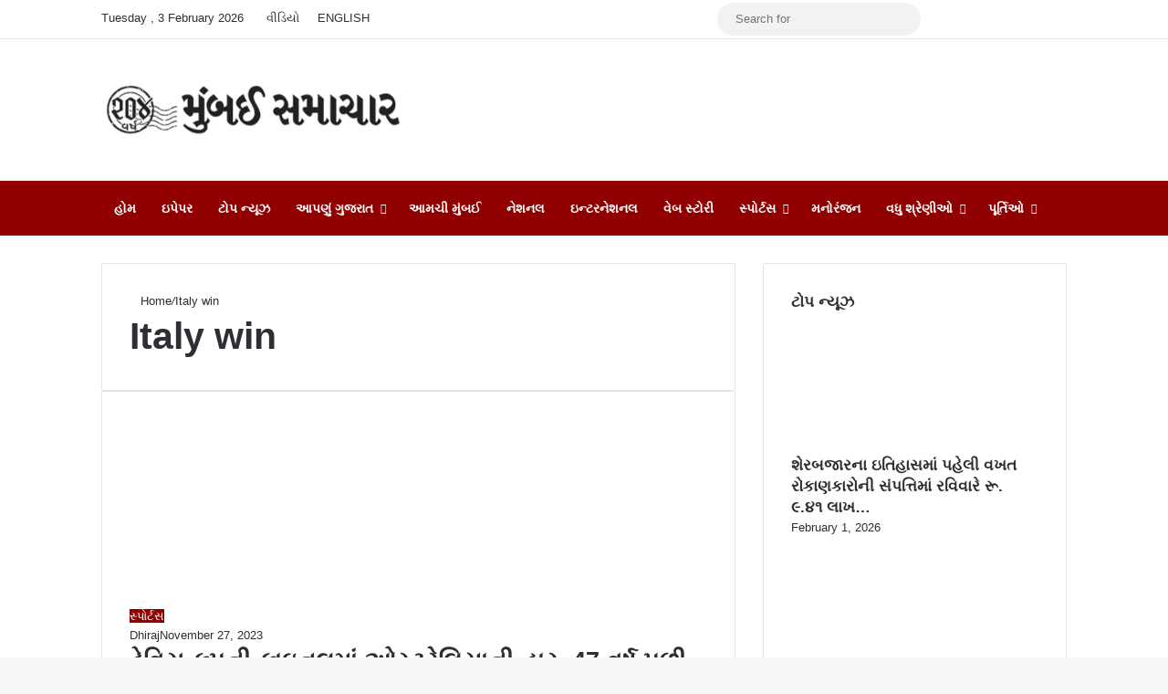

--- FILE ---
content_type: text/html; charset=UTF-8
request_url: https://bombaysamachar.com/Keyword/italy-win/
body_size: 28931
content:
<!DOCTYPE html><html lang="en-US" data-skin="light"><head><script data-no-optimize="1">var litespeed_docref=sessionStorage.getItem("litespeed_docref");litespeed_docref&&(Object.defineProperty(document,"referrer",{get:function(){return litespeed_docref}}),sessionStorage.removeItem("litespeed_docref"));</script> <meta charset="UTF-8"/><link rel="profile" href="//gmpg.org/xfn/11"/><meta http-equiv='x-dns-prefetch-control' content='on'><link rel='dns-prefetch' href="//cdnjs.cloudflare.com/"/><link rel='dns-prefetch' href="//ajax.googleapis.com/"/><link rel='dns-prefetch' href="//fonts.googleapis.com/"/><link rel='dns-prefetch' href="//fonts.gstatic.com/"/><link rel='dns-prefetch' href="//s.gravatar.com/"/><link rel='dns-prefetch' href="//www.google-analytics.com/"/><link rel='preload' as='image' href="/wp-content/uploads/2025/07/mumbai-samachar-204.webp"><link rel='preload' as='font' href="/wp-content/themes/MS%207.64/assets/fonts/tielabs-fonticon/tielabs-fonticon.woff" type='font/woff' crossorigin='anonymous'/><style id='tie-critical-css' type='text/css'>:root{--brand-color:#0669ff;--dark-brand-color:#0051cc;--bright-color:#FFF;--base-color:#2c2f34}html{-ms-touch-action:manipulation;touch-action:manipulation;-webkit-text-size-adjust:100%;-ms-text-size-adjust:100%}article,aside,details,figcaption,figure,footer,header,main,menu,nav,section,summary{display:block}audio,canvas,progress,video{display:inline-block}audio:not([controls]){display:none;height:0}progress{vertical-align:baseline}template,[hidden]{display:none}a{background-color:transparent}a:active,a:hover{outline-width:0}abbr[title]{border-bottom:none;text-decoration:underline;text-decoration:underline dotted}b,strong{font-weight:inherit}b,strong{font-weight:600}dfn{font-style:italic}mark{background-color:#ff0;color:#000}small{font-size:80%}sub,sup{font-size:75%;line-height:0;position:relative;vertical-align:baseline}sub{bottom:-0.25em}sup{top:-0.5em}img{border-style:none}svg:not(:root){overflow:hidden}figure{margin:1em 0}hr{box-sizing:content-box;height:0;overflow:visible}button,input,select,textarea{font:inherit}optgroup{font-weight:bold}button,input,select{overflow:visible}button,input,select,textarea{margin:0}button,select{text-transform:none}button,[type="button"],[type="reset"],[type="submit"]{cursor:pointer}[disabled]{cursor:default}button,html [type="button"],[type="reset"],[type="submit"]{-webkit-appearance:button}button::-moz-focus-inner,input::-moz-focus-inner{border:0;padding:0}button:-moz-focusring,input:-moz-focusring{outline:1px dotted ButtonText}fieldset{border:1px solid #c0c0c0;margin:0 2px;padding:0.35em 0.625em 0.75em}legend{box-sizing:border-box;color:inherit;display:table;max-width:100%;padding:0;white-space:normal}textarea{overflow:auto}[type="checkbox"],[type="radio"]{box-sizing:border-box;padding:0}[type="number"]::-webkit-inner-spin-button,[type="number"]::-webkit-outer-spin-button{height:auto}[type="search"]{-webkit-appearance:textfield}[type="search"]::-webkit-search-cancel-button,[type="search"]::-webkit-search-decoration{-webkit-appearance:none}*{padding:0;margin:0;list-style:none;border:0;outline:none;box-sizing:border-box}*:before,*:after{box-sizing:border-box}body{background:#F7F7F7;color:var(--base-color);font-family:-apple-system, BlinkMacSystemFont, "Segoe UI", Roboto, Oxygen, Oxygen-Sans, Ubuntu, Cantarell, "Helvetica Neue", "Open Sans", Arial, sans-serif;font-size:13px;line-height:21px}h1,h2,h3,h4,h5,h6,.the-subtitle{line-height:1.4;font-weight:600}h1{font-size:41px;font-weight:700}h2{font-size:27px}h3{font-size:23px}h4,.the-subtitle{font-size:17px}h5{font-size:13px}h6{font-size:12px}a{color:var(--base-color);text-decoration:none;transition:0.15s}.brand-title,a:hover{color:var(--brand-color)}img,object,embed{max-width:100%;height:auto}iframe{max-width:100%}p{line-height:1.7}.says,.screen-reader-text,.comment-form-comment label{clip:rect(1px, 1px, 1px, 1px);position:absolute !important;height:1px;width:1px;overflow:hidden}.stream-title{margin-bottom:3px;font-size:11px;color:#a5a5a5;display:block}.stream-item{text-align:center;position:relative;z-index:2;margin:20px 0;padding:0}.stream-item iframe{margin:0 auto}.stream-item img{max-width:100%;width:auto;height:auto;margin:0 auto;display:inline-block;vertical-align:middle}.stream-item.stream-item-above-header{margin:0}.stream-item.stream-item-between .post-item-inner{width:100%;display:block}.post-layout-8.is-header-layout-1.has-header-ad .entry-header-outer,body.post-layout-8.has-header-below-ad .entry-header-outer{padding-top:0}.stream-item-top-wrapper ~ .stream-item-below-header,.is-header-layout-1.has-header-ad.post-layout-6 .featured-area,.has-header-below-ad.post-layout-6 .featured-area{margin-top:0}.has-header-below-ad .fullwidth-entry-title.container-wrapper,.is-header-layout-1.has-header-ad .fullwidth-entry-title,.is-header-layout-1.has-header-ad .is-first-section,.has-header-below-ad .is-first-section{padding-top:0;margin-top:0}@media (max-width: 991px){body:not(.is-header-layout-1).has-header-below-ad.has-header-ad .top-nav-below .has-breaking-news{margin-bottom:20px}.has-header-ad .fullwidth-entry-title.container-wrapper,.has-header-ad.has-header-below-ad .stream-item-below-header,.single.has-header-ad:not(.has-header-below-ad) #content,.page.has-header-ad:not(.has-header-below-ad) #content{margin-top:0}.has-header-ad .is-first-section{padding-top:0}.has-header-ad:not(.has-header-below-ad) .buddypress-header-outer{margin-bottom:15px}}.has-full-width-logo .stream-item-top-wrapper,.header-layout-2 .stream-item-top-wrapper{width:100%;max-width:100%;float:none;clear:both}@media (min-width: 992px){.header-layout-2.has-normal-width-logo .stream-item-top-wrapper{margin-top:0}}.header-layout-3.no-stream-item .logo-container{width:100%;float:none}@media (min-width: 992px){.header-layout-3.has-normal-width-logo .stream-item-top img{float:right}}@media (max-width: 991px){.header-layout-3.has-normal-width-logo .stream-item-top{clear:both}}#background-stream-cover{top:0;left:0;z-index:0;overflow:hidden;width:100%;height:100%;position:fixed}@media (max-width: 768px){.hide_banner_header .stream-item-above-header,.hide_banner_top .stream-item-top-wrapper,.hide_banner_below_header .stream-item-below-header,.hide_banner_bottom .stream-item-above-footer,.hide_banner_above .stream-item-above-post,.hide_banner_above_content .stream-item-above-post-content,.hide_banner_below_content .stream-item-below-post-content,.hide_banner_below .stream-item-below-post,.hide_banner_comments .stream-item-below-post-comments,.hide_breaking_news #top-nav,.hide_sidebars .sidebar,.hide_footer_tiktok #footer-tiktok,.hide_footer_instagram #footer-instagram,.hide_footer #footer-widgets-container,.hide_copyright #site-info,.hide_breadcrumbs #breadcrumb,.hide_share_post_top .share-buttons-top,.hide_share_post_bottom .share-buttons-bottom,.hide_post_newsletter #post-newsletter,.hide_related #related-posts,.hide_read_next #read-next-block,.hide_post_authorbio .post-components .about-author,.hide_post_nav .prev-next-post-nav,.hide_back_top_button #go-to-top,.hide_read_more_buttons .more-link,.hide_inline_related_posts #inline-related-post{display:none !important}}.tie-icon:before,[class^="tie-icon-"],[class*=" tie-icon-"]{font-family:'tiefonticon' !important;speak:never;font-style:normal;font-weight:normal;font-variant:normal;text-transform:none;line-height:1;-webkit-font-smoothing:antialiased;-moz-osx-font-smoothing:grayscale;display:inline-block}body.tie-no-js a.remove,body.tie-no-js .tooltip,body.tie-no-js .woocommerce-message,body.tie-no-js .woocommerce-error,body.tie-no-js .woocommerce-info,body.tie-no-js .bbp-template-notice,body.tie-no-js .indicator-hint,body.tie-no-js .menu-counter-bubble-outer,body.tie-no-js .notifications-total-outer,body.tie-no-js .comp-sub-menu,body.tie-no-js .menu-sub-content{display:none !important}body.tie-no-js .fa,body.tie-no-js .fas,body.tie-no-js .far,body.tie-no-js .fab,body.tie-no-js .tie-icon:before,body.tie-no-js [class^="tie-icon-"],body.tie-no-js [class*=" tie-icon-"],body.tie-no-js .weather-icon{visibility:hidden !important}body.tie-no-js [class^="tie-icon-"]:before,body.tie-no-js [class*=" tie-icon-"]:before{content:"\f105"}.tie-popup,#autocomplete-suggestions{display:none}.container{margin-right:auto;margin-left:auto;padding-left:15px;padding-right:15px}.container:after{content:"";display:table;clear:both}@media (min-width: 768px){.container{width:100%}}@media (min-width: 1200px){.container{max-width:1200px}}.tie-row{margin-left:-15px;margin-right:-15px}.tie-row:after{content:"";display:table;clear:both}.tie-col-xs-1,.tie-col-sm-1,.tie-col-md-1,.tie-col-xs-2,.tie-col-sm-2,.tie-col-md-2,.tie-col-xs-3,.tie-col-sm-3,.tie-col-md-3,.tie-col-xs-4,.tie-col-sm-4,.tie-col-md-4,.tie-col-xs-5,.tie-col-sm-5,.tie-col-md-5,.tie-col-xs-6,.tie-col-sm-6,.tie-col-md-6,.tie-col-xs-7,.tie-col-sm-7,.tie-col-md-7,.tie-col-xs-8,.tie-col-sm-8,.tie-col-md-8,.tie-col-xs-9,.tie-col-sm-9,.tie-col-md-9,.tie-col-xs-10,.tie-col-sm-10,.tie-col-md-10,.tie-col-xs-11,.tie-col-sm-11,.tie-col-md-11,.tie-col-xs-12,.tie-col-sm-12,.tie-col-md-12{position:relative;min-height:1px;padding-left:15px;padding-right:15px}.tie-col-xs-1,.tie-col-xs-2,.tie-col-xs-3,.tie-col-xs-4,.tie-col-xs-5,.tie-col-xs-6,.tie-col-xs-7,.tie-col-xs-8,.tie-col-xs-9,.tie-col-xs-10,.tie-col-xs-11,.tie-col-xs-12{float:left}.tie-col-xs-1{width:8.33333%}.tie-col-xs-2{width:16.66667%}.tie-col-xs-3{width:25%}.tie-col-xs-4{width:33.33333%}.tie-col-xs-5{width:41.66667%}.tie-col-xs-6{width:50%}.tie-col-xs-7{width:58.33333%}.tie-col-xs-8{width:66.66667%}.tie-col-xs-9{width:75%}.tie-col-xs-10{width:83.33333%}.tie-col-xs-11{width:91.66667%}.tie-col-xs-12{width:100%}@media (min-width: 768px){.tie-col-sm-1,.tie-col-sm-2,.tie-col-sm-3,.tie-col-sm-4,.tie-col-sm-5,.tie-col-sm-6,.tie-col-sm-7,.tie-col-sm-8,.tie-col-sm-9,.tie-col-sm-10,.tie-col-sm-11,.tie-col-sm-12{float:left}.tie-col-sm-1{width:8.33333%}.tie-col-sm-2{width:16.66667%}.tie-col-sm-3{width:25%}.tie-col-sm-4{width:33.33333%}.tie-col-sm-5{width:41.66667%}.tie-col-sm-6{width:50%}.tie-col-sm-7{width:58.33333%}.tie-col-sm-8{width:66.66667%}.tie-col-sm-9{width:75%}.tie-col-sm-10{width:83.33333%}.tie-col-sm-11{width:91.66667%}.tie-col-sm-12{width:100%}}@media (min-width: 992px){.tie-col-md-1,.tie-col-md-2,.tie-col-md-3,.tie-col-md-4,.tie-col-md-5,.tie-col-md-6,.tie-col-md-7,.tie-col-md-8,.tie-col-md-9,.tie-col-md-10,.tie-col-md-11,.tie-col-md-12{float:left}.tie-col-md-1{width:8.33333%}.tie-col-md-2{width:16.66667%}.tie-col-md-3{width:25%}.tie-col-md-4{width:33.33333%}.tie-col-md-5{width:41.66667%}.tie-col-md-6{width:50%}.tie-col-md-7{width:58.33333%}.tie-col-md-8{width:66.66667%}.tie-col-md-9{width:75%}.tie-col-md-10{width:83.33333%}.tie-col-md-11{width:91.66667%}.tie-col-md-12{width:100%}}.tie-alignleft{float:left}.tie-alignright{float:right}.tie-aligncenter{clear:both;margin-left:auto;margin-right:auto}.fullwidth{width:100% !important}.alignleft{float:left;margin:0.375em 1.75em 1em 0}.alignright{float:right;margin:0.375em 0 1em 1.75em}.aligncenter{clear:both;display:block;margin:0 auto 1.75em;text-align:center;margin-left:auto;margin-right:auto;margin-top:6px;margin-bottom:6px}@media (max-width: 767px){.entry .alignright,.entry .alignright img,.entry .alignleft,.entry .alignleft img{float:none;clear:both;display:block;margin:0 auto 1.75em}}.clearfix:before,.clearfix:after{content:"\0020";display:block;height:0;overflow:hidden}.clearfix:after{clear:both}.tie-container,#tie-wrapper{height:100%;min-height:650px}.tie-container{position:relative;overflow:hidden}#tie-wrapper{background:#fff;position:relative;z-index:108;height:100%;margin:0 auto}.container-wrapper{background:#ffffff;border:1px solid rgba(0,0,0,0.1);border-radius:2px;padding:30px}#content{margin-top:30px}@media (max-width: 991px){#content{margin-top:15px}}.site-content{-ms-word-wrap:break-word;word-wrap:break-word}.boxed-layout #tie-wrapper,.boxed-layout .fixed-nav{max-width:1230px}.boxed-layout.wrapper-has-shadow #tie-wrapper{box-shadow:0 1px 7px rgba(171,171,171,0.5)}@media (min-width: 992px){.boxed-layout #main-nav.fixed-nav,.boxed-layout #tie-wrapper{width:95%}}@media (min-width: 992px){.framed-layout #tie-wrapper{margin-top:25px;margin-bottom:25px}}@media (min-width: 992px){.border-layout #tie-container{margin:25px}.border-layout:after,.border-layout:before{background:inherit;content:"";display:block;height:25px;left:0;bottom:0;position:fixed;width:100%;z-index:110}.border-layout:before{top:0;bottom:auto}.border-layout.admin-bar:before{top:32px}.border-layout #main-nav.fixed-nav{left:25px;right:25px;width:calc(100% - 50px)}}#header-notification-bar{background:var(--brand-color);color:#fff;position:relative;z-index:1}#header-notification-bar p a{color:#fff;text-decoration:underline}#header-notification-bar .container{display:flex;justify-content:space-between;font-size:16px;flex-wrap:wrap;align-items:center;gap:40px;min-height:65px}#header-notification-bar .container .button{font-size:14px}#header-notification-bar .container:after{display:none}@media (max-width: 991px){#header-notification-bar .container{justify-content:center;padding-top:15px;padding-bottom:15px;gap:15px;flex-direction:column}}.theme-header{background:#fff;position:relative;z-index:999}.theme-header:after{content:"";display:table;clear:both}.theme-header.has-shadow{box-shadow:rgba(0,0,0,0.1) 0px 25px 20px -20px}.theme-header.top-nav-below .top-nav{z-index:8}.is-stretch-header .container{max-width:100%}#menu-components-wrap{display:flex;justify-content:space-between;width:100%;flex-wrap:wrap}.header-layout-2 #menu-components-wrap{justify-content:center}.header-layout-4 #menu-components-wrap{justify-content:flex-start}.header-layout-4 #menu-components-wrap .main-menu-wrap{flex-grow:2}.header-layout-4 #menu-components-wrap .flex-placeholder{flex-grow:1}.logo-row{position:relative}#logo{margin-top:40px;margin-bottom:40px;display:block;float:left}#logo img{vertical-align:middle}#logo img[src*='.svg']{width:100% !important}@-moz-document url-prefix(){#logo img[src*='.svg']{height:100px}}#logo a{display:inline-block}#logo .h1-off{position:absolute;top:-9000px;left:-9000px}#logo.text-logo a{color:var(--brand-color)}#logo.text-logo a:hover{color:var(--dark-brand-color);opacity:0.8}#tie-logo-inverted,#tie-sticky-logo-inverted{display:none}.tie-skin-inverted #tie-sticky-logo-inverted,.tie-skin-inverted #tie-logo-inverted{display:block}.tie-skin-inverted #tie-sticky-logo-default,.tie-skin-inverted #tie-logo-default{display:none}.logo-text{font-size:50px;line-height:50px;font-weight:bold}@media (max-width: 670px){.logo-text{font-size:30px}}.has-full-width-logo.is-stretch-header .logo-container{padding:0}.has-full-width-logo #logo{margin:0}.has-full-width-logo #logo a,.has-full-width-logo #logo img{width:100%;height:auto;display:block}.has-full-width-logo #logo,.header-layout-2 #logo{float:none;text-align:center}.has-full-width-logo #logo img,.header-layout-2 #logo img{margin-right:auto;margin-left:auto}.has-full-width-logo .logo-container,.header-layout-2 .logo-container{width:100%;float:none}@media (max-width: 991px){#theme-header.has-normal-width-logo #logo{margin:14px 0 !important;text-align:left;line-height:1}#theme-header.has-normal-width-logo #logo img{width:auto;height:auto;max-width:190px}}@media (max-width: 479px){#theme-header.has-normal-width-logo #logo img{max-width:160px;max-height:60px !important}}@media (max-width: 991px){#theme-header.mobile-header-default:not(.header-layout-1) #logo,#theme-header.mobile-header-default.header-layout-1 .header-layout-1-logo{flex-grow:10}#theme-header.mobile-header-centered.header-layout-1 .header-layout-1-logo{width:auto !important}#theme-header.mobile-header-centered #logo{float:none;text-align:center}}.components{display:flex;align-items:center;justify-content:end}.components>li{position:relative}.components>li.social-icons-item{margin:0}.components>li>a{display:block;position:relative;width:30px;text-align:center;font-size:16px;white-space:nowrap}.components>li>a:hover,.components>li:hover>a{z-index:2}.components .avatar{border-radius:100%;position:relative;top:3px;max-width:20px}.components a.follow-btn{width:auto;padding-left:15px;padding-right:15px;overflow:hidden;font-size:12px}.components .search-bar form{width:auto;background:rgba(255,255,255,0.1);line-height:36px;border-radius:50px;position:relative}.main-nav-light .main-nav .components .search-bar form,.top-nav-light .top-nav .components .search-bar form{background:rgba(0,0,0,0.05)}.components #search-input{border:0;width:100%;background:transparent;padding:0 35px 0 20px;border-radius:0;font-size:inherit}.components #search-submit{position:absolute;right:0;top:0;width:40px;line-height:inherit;color:#777777;background:transparent;font-size:15px;padding:0;transition:color 0.15s;border:none}.components #search-submit:hover{color:var(--brand-color)}#search-submit .tie-icon-spinner{color:#fff;cursor:default;animation:tie-spin 3s infinite linear}.popup-login-icon.has-title a{width:auto;padding:0 8px}.popup-login-icon.has-title span{line-height:unset;float:left}.popup-login-icon.has-title .login-title{position:relative;font-size:13px;padding-left:4px}.weather-menu-item{display:flex;align-items:center;padding-right:5px;overflow:hidden}.weather-menu-item .weather-wrap{padding:0;overflow:inherit;line-height:23px}.weather-menu-item .weather-forecast-day{display:block;float:left;width:auto;padding:0 5px;line-height:initial}.weather-menu-item .weather-forecast-day .weather-icon{font-size:26px;margin-bottom:0}.weather-menu-item .city-data{float:left;display:block;font-size:12px}.weather-menu-item .weather-current-temp{font-size:16px;font-weight:400}.weather-menu-item .weather-current-temp sup{font-size:9px;top:-2px}.weather-menu-item .theme-notice{padding:0 10px}.components .tie-weather-widget{color:var(--base-color)}.main-nav-dark .main-nav .tie-weather-widget{color:#ffffff}.top-nav-dark .top-nav .tie-weather-widget{color:#ccc}.components .icon-basecloud-bg:after{color:#ffffff}.main-nav-dark .main-nav .icon-basecloud-bg:after{color:#1f2024}.top-nav-dark .top-nav .icon-basecloud-bg:after{color:#1f2024}.custom-menu-button{padding-right:5px}.custom-menu-button .button{font-size:13px;display:inline-block;line-height:21px;width:auto}.header-layout-1 #menu-components-wrap{display:flex;justify-content:flex-end}.header-layout-1 .main-menu-wrapper{display:table;width:100%}.header-layout-1 #logo{line-height:1;float:left;margin-top:20px;margin-bottom:20px}.header-layout-1 .header-layout-1-logo{display:table-cell;vertical-align:middle;float:none}.is-header-bg-extended #theme-header,.is-header-bg-extended #theme-header.header-layout-1 #main-nav:not(.fixed-nav){background:transparent !important;display:inline-block !important;width:100% !important;box-shadow:none !important;transition:background 0.3s}.is-header-bg-extended #theme-header:before,.is-header-bg-extended #theme-header.header-layout-1 #main-nav:not(.fixed-nav):before{content:"";position:absolute;width:100%;left:0;right:0;top:0;height:150px;background-image:linear-gradient(to top, transparent, rgba(0,0,0,0.5))}@media (max-width: 991px){.is-header-bg-extended #tie-wrapper #theme-header .logo-container:not(.fixed-nav){background:transparent;box-shadow:none;transition:background 0.3s}}.is-header-bg-extended .has-background .is-first-section{margin-top:-350px !important}.is-header-bg-extended .has-background .is-first-section>*{padding-top:350px !important}.rainbow-line{height:3px;width:100%;position:relative;z-index:2;background-image:-webkit-linear-gradient(left, #f76570 0%, #f76570 8%, #f3a46b 8%, #f3a46b 16%, #f3a46b 16%, #ffd205 16%, #ffd205 24%, #ffd205 24%, #1bbc9b 24%, #1bbc9b 25%, #1bbc9b 32%, #14b9d5 32%, #14b9d5 40%, #c377e4 40%, #c377e4 48%, #f76570 48%, #f76570 56%, #f3a46b 56%, #f3a46b 64%, #ffd205 64%, #ffd205 72%, #1bbc9b 72%, #1bbc9b 80%, #14b9d5 80%, #14b9d5 80%, #14b9d5 89%, #c377e4 89%, #c377e4 100%);background-image:linear-gradient(to right, #f76570 0%, #f76570 8%, #f3a46b 8%, #f3a46b 16%, #f3a46b 16%, #ffd205 16%, #ffd205 24%, #ffd205 24%, #1bbc9b 24%, #1bbc9b 25%, #1bbc9b 32%, #14b9d5 32%, #14b9d5 40%, #c377e4 40%, #c377e4 48%, #f76570 48%, #f76570 56%, #f3a46b 56%, #f3a46b 64%, #ffd205 64%, #ffd205 72%, #1bbc9b 72%, #1bbc9b 80%, #14b9d5 80%, #14b9d5 80%, #14b9d5 89%, #c377e4 89%, #c377e4 100%)}@media (max-width: 991px){.logo-container,.header-layout-1 .main-menu-wrapper{border-width:0;display:flex;flex-flow:row nowrap;align-items:center;justify-content:space-between}}.mobile-header-components{display:none;z-index:10;height:30px;line-height:30px;flex-wrap:nowrap;flex:1 1 0%}.mobile-header-components .components{float:none;display:flex !important;justify-content:flex-start}.mobile-header-components .components li.custom-menu-link{display:inline-block;float:none}.mobile-header-components .components li.custom-menu-link>a{width:20px;padding-bottom:15px}.mobile-header-components .components li.custom-menu-link>a .menu-counter-bubble{right:calc(50% - 10px);bottom:-10px}.header-layout-1.main-nav-dark .mobile-header-components .components li.custom-menu-link>a{color:#fff}.mobile-header-components .components .comp-sub-menu{padding:10px}.dark-skin .mobile-header-components .components .comp-sub-menu{background:#1f2024}.mobile-header-components [class^="tie-icon-"],.mobile-header-components [class*=" tie-icon-"]{font-size:18px;width:20px;height:20px;vertical-align:middle}.mobile-header-components .tie-mobile-menu-icon{font-size:20px}.mobile-header-components .tie-icon-grid-9,.mobile-header-components .tie-icon-grid-4{transform:scale(1.75)}.mobile-header-components .nav-icon{display:inline-block;width:20px;height:2px;background-color:var(--base-color);position:relative;top:-4px;transition:background 0.4s ease}.mobile-header-components .nav-icon:before,.mobile-header-components .nav-icon:after{position:absolute;right:0;background-color:var(--base-color);content:'';display:block;width:100%;height:100%;transition:transform 0.4s, background 0.4s, right .2s ease;transform:translateZ(0);backface-visibility:hidden}.mobile-header-components .nav-icon:before{transform:translateY(-7px)}.mobile-header-components .nav-icon:after{transform:translateY(7px)}.mobile-header-components .nav-icon.is-layout-2:before,.mobile-header-components .nav-icon.is-layout-2:after{width:70%;right:15%}.mobile-header-components .nav-icon.is-layout-3:after{width:60%}.mobile-header-components .nav-icon.is-layout-4:after{width:60%;right:auto;left:0}.dark-skin .mobile-header-components .nav-icon,.dark-skin .mobile-header-components .nav-icon:before,.dark-skin .mobile-header-components .nav-icon:after,.main-nav-dark.header-layout-1 .mobile-header-components .nav-icon,.main-nav-dark.header-layout-1 .mobile-header-components .nav-icon:before,.main-nav-dark.header-layout-1 .mobile-header-components .nav-icon:after{background-color:#ffffff}.dark-skin .mobile-header-components .nav-icon .menu-text,.main-nav-dark.header-layout-1 .mobile-header-components .nav-icon .menu-text{color:#ffffff}.mobile-header-components .menu-text-wrapper{white-space:nowrap;width:auto !important}.mobile-header-components .menu-text{color:var(--base-color);line-height:30px;font-size:12px;padding:0 0 0 5px;display:inline-block;transition:color 0.4s}.dark-skin .mobile-header-components .menu-text,.main-nav-dark.header-layout-1 .mobile-header-components .menu-text{color:#ffffff}#mobile-header-components-area_1 .components li.custom-menu-link>a{margin-right:15px}#mobile-header-components-area_1 .comp-sub-menu{left:0;right:auto}#mobile-header-components-area_2 .components{flex-direction:row-reverse}#mobile-header-components-area_2 .components li.custom-menu-link>a{margin-left:15px}#mobile-menu-icon:hover .nav-icon,#mobile-menu-icon:hover .nav-icon:before,#mobile-menu-icon:hover .nav-icon:after{background-color:var(--brand-color)}@media (max-width: 991px){.logo-container:before,.logo-container:after{height:1px}.mobile-components-row .logo-wrapper{height:auto !important}.mobile-components-row .logo-container,.mobile-components-row.header-layout-1 .main-menu-wrapper{flex-wrap:wrap}.mobile-components-row:not(.header-layout-1) #logo,.mobile-components-row.header-layout-1 .header-layout-1-logo{flex:1 0 100%;order:-1}.mobile-components-row .mobile-header-components{padding:5px 0;height:45px}.mobile-components-row .mobile-header-components .components li.custom-menu-link>a{padding-bottom:0}#tie-body #mobile-container,.mobile-header-components{display:block}#slide-sidebar-widgets{display:none}}.top-nav{background-color:#ffffff;position:relative;z-index:10;line-height:40px;border:1px solid rgba(0,0,0,0.1);border-width:1px 0;color:var(--base-color);clear:both}.main-nav-below.top-nav-above .top-nav{border-top-width:0}.top-nav a:not(.button):not(:hover){color:var(--base-color)}.top-nav .components>li:hover>a{color:var(--brand-color)}.top-nav .search-bar{margin-top:3px;margin-bottom:3px;line-height:34px}.topbar-wrapper{display:flex;min-height:40px}.top-nav.has-menu .topbar-wrapper,.top-nav.has-components .topbar-wrapper{display:block}.top-nav .tie-alignleft,.top-nav .tie-alignright{flex-grow:1;position:relative}.top-nav.has-breaking-news .tie-alignleft{flex:1 0 100px}.top-nav.has-breaking-news .tie-alignright{flex-grow:0;z-index:1}.top-nav.has-date-components .tie-alignleft .components>li:first-child:not(.search-bar),.top-nav.has-date-components-menu .components>li:first-child:not(.search-bar),.top-nav-boxed .top-nav.has-components .components>li:first-child:not(.search-bar){border-width:0}@media (min-width: 992px){.header-layout-1.top-nav-below:not(.has-shadow) .top-nav{border-width:0 0 1px}}.topbar-today-date{padding-right:15px;flex-shrink:0}.top-menu .menu a{padding:0 10px}.top-menu .menu li:hover>a{color:var(--brand-color)}.top-menu .menu ul{display:none;position:absolute;background:#ffffff}.top-menu .menu li:hover>ul{display:block}.top-menu .menu li{position:relative}.top-menu .menu ul.sub-menu a{width:200px;line-height:20px;padding:10px 15px}.tie-alignright .top-menu{float:right;border-width:0 1px}.top-menu .menu .tie-current-menu>a{color:var(--brand-color)}@media (min-width: 992px){.top-nav-boxed .topbar-wrapper{padding-right:15px;padding-left:15px}.top-nav-boxed .top-nav{background:transparent !important;border-width:0}.top-nav-boxed .topbar-wrapper{background:#ffffff;border:1px solid rgba(0,0,0,0.1);border-width:1px 0;width:100%}.top-nav-boxed.has-shadow.top-nav-below .topbar-wrapper,.top-nav-boxed.has-shadow.top-nav-below-main-nav .topbar-wrapper{border-bottom-width:0 !important}}.top-nav .tie-alignleft .components,.top-nav .tie-alignleft .components>li{float:left;justify-content:start}.top-nav .tie-alignleft .comp-sub-menu{right:auto;left:-1px}.top-nav-dark .top-nav{background-color:#2c2e32;color:#ccc}.top-nav-dark .top-nav *{border-color:rgba(255,255,255,0.1)}.top-nav-dark .top-nav .breaking a{color:#ccc}.top-nav-dark .top-nav .breaking a:hover{color:#ffffff}.top-nav-dark .top-nav .components>li>a,.top-nav-dark .top-nav .components>li.social-icons-item .social-link:not(:hover) span{color:#ccc}.top-nav-dark .top-nav .components>li:hover>a{color:#ffffff}.top-nav-dark .top-nav .top-menu li a{color:#ccc;border-color:rgba(255,255,255,0.04)}.top-nav-dark .top-menu ul{background:#2c2e32}.top-nav-dark .top-menu li:hover>a{background:rgba(0,0,0,0.1);color:var(--brand-color)}.top-nav-dark.top-nav-boxed .top-nav{background-color:transparent}.top-nav-dark.top-nav-boxed .topbar-wrapper{background-color:#2c2e32}.top-nav-dark.top-nav-boxed.top-nav-above.main-nav-below .topbar-wrapper{border-width:0}.top-nav-light #top-nav .weather-icon .icon-cloud,.top-nav-light #top-nav .weather-icon .icon-basecloud-bg,.top-nav-light #top-nav .weather-icon .icon-cloud-behind,.main-nav-light #main-nav .weather-icon .icon-cloud,.main-nav-light #main-nav .weather-icon .icon-basecloud-bg,.main-nav-light #main-nav .weather-icon .icon-cloud-behind{color:#d3d3d3}@media (max-width: 991px){.top-nav:not(.has-breaking-news),.topbar-today-date,.top-menu,.theme-header .components{display:none}}.breaking{display:none}.main-nav-wrapper{position:relative;z-index:4}.main-nav-below.top-nav-below-main-nav .main-nav-wrapper{z-index:9}.main-nav-above.top-nav-below .main-nav-wrapper{z-index:10}.main-nav{background-color:var(--main-nav-background);color:var(--main-nav-primary-color);position:relative;border:1px solid var(--main-nav-main-border-color);border-width:1px 0}.main-menu-wrapper{position:relative}@media (min-width: 992px){.header-menu .menu{display:flex}.header-menu .menu a{display:block;position:relative}.header-menu .menu>li>a{white-space:nowrap}.header-menu .menu .sub-menu a{padding:8px 10px}.header-menu .menu a:hover,.header-menu .menu li:hover>a{z-index:2}.header-menu .menu ul:not(.sub-menu-columns):not(.sub-menu-columns-item):not(.sub-list):not(.mega-cat-sub-categories):not(.slider-arrow-nav){box-shadow:0 2px 5px rgba(0,0,0,0.1)}.header-menu .menu ul li{position:relative}.header-menu .menu ul a{border-width:0 0 1px;transition:0.15s}.header-menu .menu ul ul{top:0;left:100%}#main-nav{z-index:9;line-height:60px}.main-menu .menu a{transition:0.15s}.main-menu .menu>li>a{padding:0 14px;font-size:14px;font-weight:700}.main-menu .menu>li>.menu-sub-content{border-top:2px solid var(--main-nav-primary-color)}.main-menu .menu>li.is-icon-only>a{padding:0 20px;line-height:inherit}.main-menu .menu>li.is-icon-only>a:before{display:none}.main-menu .menu>li.is-icon-only>a .tie-menu-icon{font-size:160%;transform:translateY(15%)}.main-menu .menu ul{line-height:20px;z-index:1}.main-menu .menu .sub-menu .tie-menu-icon,.main-menu .menu .mega-recent-featured-list .tie-menu-icon,.main-menu .menu .mega-link-column .tie-menu-icon,.main-menu .menu .mega-cat-more-links .tie-menu-icon{width:20px}.main-menu .menu-sub-content{background:var(--main-nav-background);display:none;padding:15px;width:230px;position:absolute;box-shadow:0 3px 4px rgba(0,0,0,0.2)}.main-menu .menu-sub-content a{width:200px}.main-menu ul li:hover>.menu-sub-content,.main-menu ul li[aria-expanded="true"]>ul,.main-menu ul li[aria-expanded="true"]>.mega-menu-block{display:block;z-index:1}nav.main-nav.menu-style-default .menu>li.tie-current-menu{border-bottom:5px solid var(--main-nav-primary-color);margin-bottom:-5px}nav.main-nav.menu-style-default .menu>li.tie-current-menu>a:after{content:"";width:20px;height:2px;position:absolute;margin-top:17px;left:50%;top:50%;bottom:auto;right:auto;transform:translateX(-50%) translateY(-50%);background:#2c2f34;transition:0.3s}nav.main-nav.menu-style-solid-bg .menu>li.tie-current-menu>a,nav.main-nav.menu-style-solid-bg .menu>li:hover>a{background-color:var(--main-nav-primary-color);color:var(--main-nav-contrast-primary-color)}nav.main-nav.menu-style-side-arrow .menu>li.tie-current-menu{border-bottom-color:var(--main-nav-primary-color);border-bottom-width:10px !important;border-bottom-style:solid;margin-bottom:-10px}nav.main-nav.menu-style-side-arrow .menu>li.tie-current-menu+.tie-current-menu{border-bottom:none !important}nav.main-nav.menu-style-side-arrow .menu>li.tie-current-menu+.tie-current-menu>a:after{display:none !important}nav.main-nav.menu-style-side-arrow .menu>li.tie-current-menu>a:after{position:absolute;content:"";width:0;height:0;background-color:transparent;border-top:10px solid var(--main-nav-primary-color);border-right:10px solid transparent;bottom:-10px;left:100%;filter:brightness(80%)}nav.main-nav.menu-style-side-arrow .menu>li.tie-current-menu.menu-item-has-children:hover:after,nav.main-nav.menu-style-side-arrow .menu>li.tie-current-menu.menu-item-has-children:hover>a:after,nav.main-nav.menu-style-side-arrow .menu>li.tie-current-menu.mega-menu:hover:after,nav.main-nav.menu-style-side-arrow .menu>li.tie-current-menu.mega-menu:hover>a:after{display:none}nav.main-nav.menu-style-minimal .menu>li.tie-current-menu>a,nav.main-nav.menu-style-minimal .menu>li:hover>a{color:var(--main-nav-primary-color) !important}nav.main-nav.menu-style-minimal .menu>li.tie-current-menu>a::before,nav.main-nav.menu-style-minimal .menu>li:hover>a::before{border-top-color:var(--main-nav-primary-color) !important}nav.main-nav.menu-style-border-bottom .menu>li.tie-current-menu{border-bottom:3px solid var(--main-nav-primary-color);margin-bottom:-3px}nav.main-nav.menu-style-border-top .menu>li.tie-current-menu{border-top:3px solid var(--main-nav-primary-color);margin-bottom:-3px}nav.main-nav.menu-style-line .menu>li>a:after{content:"";left:50%;top:50%;bottom:auto;right:auto;transform:translateX(-50%) translateY(-50%);height:3px;position:absolute;margin-top:14px;background:var(--main-nav-primary-color);transition:0.4s;width:0}nav.main-nav.menu-style-line .menu>li.tie-current-menu>a:after,nav.main-nav.menu-style-line .menu>li:hover>a:after{width:50%}nav.main-nav.menu-style-arrow .menu>li.tie-current-menu>a:after{border-color:#fff transparent transparent;border-top-color:var(--main-nav-primary-color);border-style:solid;border-width:7px 7px 0;display:block;height:0;left:50%;margin-left:-7px;top:0 !important;width:0;content:"";position:absolute}nav.main-nav.menu-style-vertical-line .menu>li.tie-current-menu>a:after{content:"";width:2px;height:20px;position:absolute;margin-top:17px;left:50%;right:auto;transform:translateX(-50%);bottom:0;background:var(--main-nav-primary-color)}.header-layout-1 .main-menu-wrap .menu>li:only-child:not(.mega-menu){position:relative}.header-layout-1 .main-menu-wrap .menu>li:only-child>.menu-sub-content{right:0;left:auto}.header-layout-1 .main-menu-wrap .menu>li:only-child>.menu-sub-content ul{left:auto;right:100%}nav.main-nav .components>li:hover>a{color:var(--brand-color)}.main-nav .menu ul li:hover>a:not(.megamenu-pagination),.main-nav .components li a:hover,.main-nav .menu ul li.current-menu-item:not(.mega-link-column)>a{color:var(--main-nav-primary-color)}.main-nav .menu a,.main-nav .components li a{color:var(--main-nav-text-color)}.main-nav .components li.custom-menu-button:hover a.button,.main-nav .components li a.button:hover,.main-nav .components li a.checkout-button{color:var(--main-nav-contrast-primary-color)}.main-nav-light{--main-nav-background:#FFFFFF;--main-nav-secondry-background:rgba(0,0,0,0.03);--main-nav-primary-color:var(--brand-color);--main-nav-contrast-primary-color:var(--bright-color);--main-nav-text-color:var(--base-color);--main-nav-secondry-text-color:rgba(0,0,0,0.5);--main-nav-main-border-color:rgba(0,0,0,0.1);--main-nav-secondry-border-color:rgba(0,0,0,0.08)}.main-nav-light.fixed-nav{background-color:rgba(255,255,255,0.95)}.main-nav-dark{--main-nav-background:#1f2024;--main-nav-secondry-background:rgba(0,0,0,0.2);--main-nav-primary-color:var(--brand-color);--main-nav-contrast-primary-color:var(--bright-color);--main-nav-text-color:#FFFFFF;--main-nav-secondry-text-color:rgba(225,255,255,0.5);--main-nav-main-border-color:rgba(255,255,255,0.07);--main-nav-secondry-border-color:rgba(255,255,255,0.04)}.main-nav-dark .main-nav,.main-nav-dark .main-nav ul.cats-horizontal li a{border-width:0}.main-nav-dark .main-nav.fixed-nav{background-color:rgba(31,32,36,0.95)}}@media (min-width: 992px){header .menu-item-has-children>a:before,.mega-menu>a:before{content:'';position:absolute;right:10px;top:50%;bottom:auto;transform:translateY(-50%);font-family:'tiefonticon' !important;font-style:normal;font-weight:normal;font-variant:normal;text-transform:none;content:"\f079";font-size:11px;line-height:1}header .menu-item-has-children .menu-item-has-children>a:before,.mega-menu .menu-item-has-children>a:before{content:"\f106";font-size:15px}.menu>.menu-item-has-children:not(.is-icon-only)>a,.menu .mega-menu:not(.is-icon-only)>a{padding-right:25px}}@media (min-width: 992px){.main-nav-boxed .main-nav{border-width:0}.main-nav-boxed .main-menu-wrapper{float:left;width:100%;background-color:var(--main-nav-background);padding-right:15px}.main-nav-boxed.main-nav-light .main-menu-wrapper{border:1px solid var(--main-nav-main-border-color)}.dark-skin .main-nav-boxed.main-nav-light .main-menu-wrapper{border-width:0}.main-nav-boxed.main-nav-light .fixed-nav .main-menu-wrapper{border-color:transparent}.main-nav-above.top-nav-above #main-nav:not(.fixed-nav){top:-1px}.main-nav-below.top-nav-below #main-nav:not(.fixed-nav){bottom:-1px}.dark-skin .main-nav-below.top-nav-above #main-nav{border-width:0}.dark-skin .main-nav-below.top-nav-below-main-nav #main-nav{border-top-width:0}}.main-nav-boxed .main-nav:not(.fixed-nav),.main-nav-boxed .fixed-nav .main-menu-wrapper,.theme-header:not(.main-nav-boxed) .fixed-nav .main-menu-wrapper{background:transparent !important}@media (min-width: 992px){.header-layout-1.main-nav-below.top-nav-above .main-nav{margin-top:-1px;border-top-width:0}.header-layout-1.main-nav-below.top-nav-above .breaking-title{top:0;margin-bottom:-1px}}.header-layout-1.main-nav-below.top-nav-below-main-nav .main-nav-wrapper{z-index:9}.header-layout-1.main-nav-below.top-nav-below-main-nav .main-nav{margin-bottom:-1px;bottom:0;border-top-width:0}@media (min-width: 992px){.header-layout-1.main-nav-below.top-nav-below-main-nav .top-nav{margin-top:-1px}}.header-layout-1.has-shadow:not(.top-nav-below) .main-nav{border-bottom:0}#theme-header.header-layout-1>div:only-child nav{border-width:0 !important}@media only screen and (min-width: 992px) and (max-width: 1100px){.main-nav .menu>li:not(.is-icon-only)>a{padding-left:7px;padding-right:7px}.main-nav .menu>li:not(.is-icon-only)>a:before{display:none}.main-nav .menu>li.is-icon-only>a{padding-left:15px;padding-right:15px}}.menu-tiny-label{font-size:10px;border-radius:10px;padding:2px 7px 3px;margin-left:3px;line-height:1;position:relative;top:-1px}.menu-tiny-label.menu-tiny-circle{border-radius:100%}@media (max-width: 991px){#sticky-logo{display:none}}#main-nav:not(.fixed-nav) #sticky-logo,#main-nav:not(.fixed-nav) .flex-placeholder{display:none}@media (min-width: 992px){#sticky-logo{overflow:hidden;float:left;vertical-align:middle}#sticky-logo a{line-height:1;display:inline-block}#sticky-logo img{position:relative;vertical-align:middle;padding:8px 10px;top:-1px;max-height:50px}.just-before-sticky #sticky-logo img,.header-layout-1 #sticky-logo img{padding:0}.header-layout-1:not(.has-custom-sticky-logo) #sticky-logo{display:none}.theme-header #sticky-logo img{opacity:0;visibility:hidden;width:0 !important;transform:translateY(75%);transition:transform 0.3s cubic-bezier(0.55, 0, 0.1, 1),opacity 0.6s cubic-bezier(0.55, 0, 0.1, 1)}.theme-header.header-layout-1:not(.has-custom-sticky-logo) #sticky-logo img{transition:none}.theme-header:not(.header-layout-1) #main-nav:not(.fixed-nav) #sticky-logo img{margin-left:-20px}.header-layout-1 .flex-placeholder{flex-grow:1}}.theme-header .fixed-nav{position:fixed;width:100%;top:0;bottom:auto !important;z-index:100;will-change:transform;transform:translateY(-100%);transition:transform 0.3s;box-shadow:rgba(99,99,99,0.2) 0px 2px 8px 0px;border-width:0;background-color:rgba(255,255,255,0.95)}.theme-header .fixed-nav:not(.just-before-sticky){line-height:60px !important}@media (min-width: 992px){.theme-header .fixed-nav:not(.just-before-sticky) .header-layout-1-logo{display:none}}.theme-header .fixed-nav:not(.just-before-sticky) #sticky-logo{display:block}.theme-header .fixed-nav:not(.just-before-sticky) #sticky-logo img{opacity:1;visibility:visible;width:auto !important;transform:translateY(0)}@media (min-width: 992px){.header-layout-1:not(.just-before-sticky):not(.has-custom-sticky-logo) .fixed-nav #sticky-logo{display:block}}.admin-bar .theme-header .fixed-nav{top:32px}@media (max-width: 782px){.admin-bar .theme-header .fixed-nav{top:46px}}@media (max-width: 600px){.admin-bar .theme-header .fixed-nav{top:0}}@media (min-width: 992px){.border-layout .theme-header .fixed-nav{top:25px}.border-layout.admin-bar .theme-header .fixed-nav{top:57px}}.theme-header .fixed-nav .container{opacity:0.95}.theme-header .fixed-nav .main-menu-wrapper,.theme-header .fixed-nav .main-menu{border-top:0}.theme-header .fixed-nav.fixed-unpinned:not(.default-behavior-mode) .main-menu .menu>li.tie-current-menu{border-bottom-width:0;margin-bottom:0}.theme-header .fixed-nav.unpinned-no-transition{transition:none}.theme-header .fixed-nav:not(.fixed-unpinned):not(.fixed-pinned) .tie-current-menu{border:none !important}.theme-header .fixed-pinned,.theme-header .default-behavior-mode.fixed-unpinned{transform:translate3d(0, 0, 0)}@media (max-width: 991px){.theme-header .fixed-nav{transition:none}.fixed-nav.logo-container.sticky-up,.fixed-nav.logo-container.sticky-nav-slide.sticky-down,.fixed-nav#main-nav.sticky-up,.fixed-nav#main-nav.sticky-nav-slide.sticky-down{transition:transform 0.4s ease}.sticky-type-slide .fixed-nav.logo-container.sticky-nav-slide-visible,.sticky-type-slide .fixed-nav#main-nav.sticky-nav-slide-visible{transform:translateY(0)}.fixed-nav.default-behavior-mode{transform:none !important}}@media (max-width: 991px){#tie-wrapper header#theme-header{box-shadow:none;background:transparent !important}.logo-container,.header-layout-1 .main-nav{border-width:0;box-shadow:0 3px 7px 0 rgba(0,0,0,0.1)}.header-layout-1.top-nav-below .main-nav:not(.fixed-nav){box-shadow:none}.is-header-layout-1.has-header-ad .top-nav-below .main-nav{border-bottom-width:1px}.logo-container,.header-layout-1 .main-nav{background-color:#ffffff}.dark-skin .logo-container,.main-nav-dark.header-layout-1 .main-nav{background-color:#1f2024}.dark-skin #theme-header .logo-container.fixed-nav{background-color:rgba(31,32,36,0.95)}.header-layout-1.main-nav-below.top-nav-below-main-nav .main-nav{margin-bottom:0}#sticky-nav-mask,.header-layout-1 #menu-components-wrap,.header-layout-3 .main-nav-wrapper,.header-layout-2 .main-nav-wrapper{display:none}.main-menu-wrapper .main-menu-wrap{width:100%}}</style><meta name='robots' content='noindex, follow'/><title>Italy win Archives |</title><meta name="description" content="Gujarati News Samachar - Find all Gujarati News and Samachar, News in Gujarati, Gujarat News, Gujarati News Headlines and Daily Breaking News, Gujarati News"/><meta property="og:locale" content="en_US"/><meta property="og:type" content="article"/><meta property="og:title" content="Italy win Archives |"/><meta property="og:description" content="Gujarati News Samachar - Find all Gujarati News and Samachar, News in Gujarati, Gujarat News, Gujarati News Headlines and Daily Breaking News, Gujarati News"/><meta property="og:url" content="https://bombaysamachar.com/Keyword/italy-win/"/><meta property="og:site_name" content="મુંબઈ સમાચાર"/><meta property="og:image" content="https://bombaysamachar.com/wp-content/uploads/2023/09/MUMBAISAMACHAR-black-LOGO.png"/><meta property="og:image:width" content="300"/><meta property="og:image:height" content="65"/><meta property="og:image:type" content="image/png"/><meta name="twitter:card" content="summary_large_image"/><meta name="twitter:site" content="@Samachar_mumbai"/> <script type="application/ld+json" class="yoast-schema-graph">{"@context":"https://schema.org","@graph":[{"@type":"CollectionPage","@id":"https://bombaysamachar.com/Keyword/italy-win/","url":"https://bombaysamachar.com/Keyword/italy-win/","name":"Italy win Archives |","isPartOf":{"@id":"https://bombaysamachar.com/#website"},"primaryImageOfPage":{"@id":"https://bombaysamachar.com/Keyword/italy-win/#primaryimage"},"image":{"@id":"https://bombaysamachar.com/Keyword/italy-win/#primaryimage"},"thumbnailUrl":"https://bombaysamachar.com/wp-content/uploads/2023/11/Mumbai-Samachar-by-Dhiraj-2023-11-27T215149.475.jpg","description":"Gujarati News Samachar - Find all Gujarati News and Samachar, News in Gujarati, Gujarat News, Gujarati News Headlines and Daily Breaking News, Gujarati News","breadcrumb":{"@id":"https://bombaysamachar.com/Keyword/italy-win/#breadcrumb"},"inLanguage":"en-US"},{"@type":"ImageObject","inLanguage":"en-US","@id":"https://bombaysamachar.com/Keyword/italy-win/#primaryimage","url":"https://bombaysamachar.com/wp-content/uploads/2023/11/Mumbai-Samachar-by-Dhiraj-2023-11-27T215149.475.jpg","contentUrl":"https://bombaysamachar.com/wp-content/uploads/2023/11/Mumbai-Samachar-by-Dhiraj-2023-11-27T215149.475.jpg","width":780,"height":470,"caption":"Italy win title after 47 years after Australia defeat in Davis Cup final"},{"@type":"BreadcrumbList","@id":"https://bombaysamachar.com/Keyword/italy-win/#breadcrumb","itemListElement":[{"@type":"ListItem","position":1,"name":"Home","item":"https://bombaysamachar.com/"},{"@type":"ListItem","position":2,"name":"Italy win"}]},{"@type":"WebSite","@id":"https://bombaysamachar.com/#website","url":"https://bombaysamachar.com/","name":"मुंबई समाचार","description":"Gujarati News, News in Gujarati – ગુજરાત સમાચાર","publisher":{"@id":"https://bombaysamachar.com/#organization"},"alternateName":"Bombay Samachar","potentialAction":[{"@type":"SearchAction","target":{"@type":"EntryPoint","urlTemplate":"https://bombaysamachar.com/?s={search_term_string}"},"query-input":{"@type":"PropertyValueSpecification","valueRequired":true,"valueName":"search_term_string"}}],"inLanguage":"en-US"},{"@type":"Organization","@id":"https://bombaysamachar.com/#organization","name":"मुंबई समाचार","alternateName":"Bombay Samachar","url":"https://bombaysamachar.com/","logo":{"@type":"ImageObject","inLanguage":"en-US","@id":"https://bombaysamachar.com/#/schema/logo/image/","url":"https://bombaysamachar.com/wp-content/uploads/2023/09/MUMBAISAMACHAR-black-LOGO.png","contentUrl":"https://bombaysamachar.com/wp-content/uploads/2023/09/MUMBAISAMACHAR-black-LOGO.png","width":300,"height":65,"caption":"मुंबई समाचार"},"image":{"@id":"https://bombaysamachar.com/#/schema/logo/image/"},"sameAs":["https://www.facebook.com/people/Mumbai-Samachar-Official/100089257311626/","https://x.com/Samachar_mumbai","https://www.youtube.com/channel/UCRlcgapSmWBktVd0TawpY7g","https://www.instagram.com/mumbaisamachar/"]}]}</script> <link rel="alternate" type="application/rss+xml" title="મુંબઈ સમાચાર &raquo; Feed" href="/feed/"/><style type="text/css">:root{ --tie-preset-gradient-1: linear-gradient(135deg, rgba(6, 147, 227, 1) 0%, rgb(155, 81, 224) 100%); --tie-preset-gradient-2: linear-gradient(135deg, rgb(122, 220, 180) 0%, rgb(0, 208, 130) 100%); --tie-preset-gradient-3: linear-gradient(135deg, rgba(252, 185, 0, 1) 0%, rgba(255, 105, 0, 1) 100%); --tie-preset-gradient-4: linear-gradient(135deg, rgba(255, 105, 0, 1) 0%, rgb(207, 46, 46) 100%); --tie-preset-gradient-5: linear-gradient(135deg, rgb(238, 238, 238) 0%, rgb(169, 184, 195) 100%); --tie-preset-gradient-6: linear-gradient(135deg, rgb(74, 234, 220) 0%, rgb(151, 120, 209) 20%, rgb(207, 42, 186) 40%, rgb(238, 44, 130) 60%, rgb(251, 105, 98) 80%, rgb(254, 248, 76) 100%); --tie-preset-gradient-7: linear-gradient(135deg, rgb(255, 206, 236) 0%, rgb(152, 150, 240) 100%); --tie-preset-gradient-8: linear-gradient(135deg, rgb(254, 205, 165) 0%, rgb(254, 45, 45) 50%, rgb(107, 0, 62) 100%); --tie-preset-gradient-9: linear-gradient(135deg, rgb(255, 203, 112) 0%, rgb(199, 81, 192) 50%, rgb(65, 88, 208) 100%); --tie-preset-gradient-10: linear-gradient(135deg, rgb(255, 245, 203) 0%, rgb(182, 227, 212) 50%, rgb(51, 167, 181) 100%); --tie-preset-gradient-11: linear-gradient(135deg, rgb(202, 248, 128) 0%, rgb(113, 206, 126) 100%); --tie-preset-gradient-12: linear-gradient(135deg, rgb(2, 3, 129) 0%, rgb(40, 116, 252) 100%); --tie-preset-gradient-13: linear-gradient(135deg, #4D34FA, #ad34fa); --tie-preset-gradient-14: linear-gradient(135deg, #0057FF, #31B5FF); --tie-preset-gradient-15: linear-gradient(135deg, #FF007A, #FF81BD); --tie-preset-gradient-16: linear-gradient(135deg, #14111E, #4B4462); --tie-preset-gradient-17: linear-gradient(135deg, #F32758, #FFC581); --main-nav-background: #FFFFFF; --main-nav-secondry-background: rgba(0,0,0,0.03); --main-nav-primary-color: #0088ff; --main-nav-contrast-primary-color: #FFFFFF; --main-nav-text-color: #2c2f34; --main-nav-secondry-text-color: rgba(0,0,0,0.5); --main-nav-main-border-color: rgba(0,0,0,0.1); --main-nav-secondry-border-color: rgba(0,0,0,0.08); --tie-buttons-color: #910000;--tie-buttons-hover-color: #5f0000;--tie-buttons-hover-text: #FFFFFF; }</style><link rel="alternate" type="application/rss+xml" title="મુંબઈ સમાચાર &raquo; Stories Feed" href="/web-stories/feed/"><meta name="viewport" content="width=device-width, initial-scale=1.0"/><style id='wp-img-auto-sizes-contain-inline-css' type='text/css'>img:is([sizes=auto i],[sizes^="auto," i]){contain-intrinsic-size:3000px 1500px} /*# sourceURL=wp-img-auto-sizes-contain-inline-css */</style><link data-optimized="2" rel="stylesheet" href="https://bombaysamachar.com/wp-content/litespeed/css/b824ae6eea5a981da66c829beabee32d.css?ver=12469" /><style id='dale-fontello-inline-css' type='text/css'>body{font-family: Arial,Helvetica,sans-serif;}.logo-text,h1,h2,h3,h4,h5,h6,.the-subtitle{font-family: Arial,Helvetica,sans-serif;}:root:root{--brand-color: #910000;--dark-brand-color: #5f0000;--bright-color: #FFFFFF;--base-color: #2c2f34;}#reading-position-indicator{box-shadow: 0 0 10px rgba( 145,0,0,0.7);}#main-nav ul.menu > li.tie-current-menu > a,#main-nav ul.menu > li:hover > a,#main-nav .spinner > div,.main-menu .mega-links-head:after{background-color: !important;}#main-nav a,#main-nav .dropdown-social-icons li a span,#autocomplete-suggestions.search-in-main-nav a {color: #FFFFFF !important;}#main-nav .main-menu ul.menu > li.tie-current-menu,#theme-header nav .menu > li > .menu-sub-content{border-color: ;}#main-nav .spinner-circle:after{color: !important;}html :root:root{--brand-color: #910000;--dark-brand-color: #5f0000;--bright-color: #FFFFFF;--base-color: #2c2f34;}html #reading-position-indicator{box-shadow: 0 0 10px rgba( 145,0,0,0.7);}html #main-nav ul.menu > li.tie-current-menu > a,html #main-nav ul.menu > li:hover > a,html #main-nav .spinner > div,html .main-menu .mega-links-head:after{background-color: !important;}html #main-nav a,html #main-nav .dropdown-social-icons li a span,html #autocomplete-suggestions.search-in-main-nav a{color: #FFFFFF !important;}html #main-nav .main-menu ul.menu > li.tie-current-menu,html #theme-header nav .menu > li > .menu-sub-content{border-color: ;}html #main-nav .spinner-circle:after{color: !important;}html ::-moz-selection{background-color: #910000;color: #FFFFFF;}html ::selection{background-color: #910000;color: #FFFFFF;}html #main-nav,html #main-nav .menu-sub-content,html #main-nav .comp-sub-menu,html #main-nav ul.cats-vertical li a.is-active,html #main-nav ul.cats-vertical li a:hover,html #autocomplete-suggestions.search-in-main-nav{background-color: #910000;}html #main-nav{border-width: 0;}html #theme-header #main-nav:not(.fixed-nav){bottom: 0;}html #main-nav .icon-basecloud-bg:after{color: #910000;}html #autocomplete-suggestions.search-in-main-nav{border-color: rgba(255,255,255,0.07);}html .main-nav-boxed #main-nav .main-menu-wrapper{border-width: 0;}html #theme-header:not(.main-nav-boxed) #main-nav,html .main-nav-boxed .main-menu-wrapper{border-right: 0 none !important;border-left : 0 none !important;border-top : 0 none !important;}html #theme-header:not(.main-nav-boxed) #main-nav,html .main-nav-boxed .main-menu-wrapper{border-right: 0 none !important;border-left : 0 none !important;border-bottom : 0 none !important;}html #the-post .entry-content a:not(.shortc-button){color: #003dcc !important;}html #the-post .entry-content a:not(.shortc-button):hover{color: #910000 !important;}html #footer{background-color: #910000;}html #site-info{background-color: #910000;}html #footer .posts-list-counter .posts-list-items li.widget-post-list:before{border-color: #910000;}html #footer .timeline-widget a .date:before{border-color: rgba(145,0,0,0.8);}html #footer .footer-boxed-widget-area,html #footer textarea,html #footer input:not([type=submit]),html #footer select,html #footer code,html #footer kbd,html #footer pre,html #footer samp,html #footer .show-more-button,html #footer .slider-links .tie-slider-nav span,html #footer #wp-calendar,html #footer #wp-calendar tbody td,html #footer #wp-calendar thead th,html #footer .widget.buddypress .item-options a{border-color: rgba(255,255,255,0.1);}html #footer .social-statistics-widget .white-bg li.social-icons-item a,html #footer .widget_tag_cloud .tagcloud a,html #footer .latest-tweets-widget .slider-links .tie-slider-nav span,html #footer .widget_layered_nav_filters a{border-color: rgba(255,255,255,0.1);}html #footer .social-statistics-widget .white-bg li:before{background: rgba(255,255,255,0.1);}html .site-footer #wp-calendar tbody td{background: rgba(255,255,255,0.02);}html #footer .white-bg .social-icons-item a span.followers span,html #footer .circle-three-cols .social-icons-item a .followers-num,html #footer .circle-three-cols .social-icons-item a .followers-name{color: rgba(255,255,255,0.8);}html #footer .timeline-widget ul:before,html #footer .timeline-widget a:not(:hover) .date:before{background-color: #730000;}html q cite,html blockquote cite,html q:before,html blockquote:before,html .wp-block-quote cite,html .wp-block-quote footer{color: #910000;}html blockquote.quote-light{border-color: #910000;}html a#go-to-top{background-color: #910000;}html a#go-to-top{color: #ffffff;}html #tie-popup-adblock .container-wrapper{background-color: #910000 !important;color: #FFFFFF;}html #tie-popup-adblock .container-wrapper .tie-btn-close:before{color: #FFFFFF;}html .post-cat{background-color:#910000 !important;color:#FFFFFF !important;}@media (min-width: 1200px){html .container{width: auto;}}@media (min-width: 992px){html .container,html .boxed-layout #tie-wrapper,html .boxed-layout .fixed-nav,html .wide-next-prev-slider-wrapper .slider-main-container{max-width: 85%;}html .boxed-layout .container{max-width: 100%;}}@media (max-width: 991px){html .side-aside #mobile-menu .menu > li{border-color: rgba(255,255,255,0.05);}}@media (max-width: 991px){html .side-aside.normal-side{background-color: #910000;}}html .side-aside #mobile-menu li a,html .side-aside #mobile-menu .mobile-arrows,html .side-aside #mobile-search .search-field{color: #ffffff;}html #mobile-search .search-field::-moz-placeholder{color: #ffffff;}html #mobile-search .search-field:-moz-placeholder{color: #ffffff;}html #mobile-search .search-field:-ms-input-placeholder{color: #ffffff;}html #mobile-search .search-field::-webkit-input-placeholder{color: #ffffff;}@media (max-width: 991px){html .tie-btn-close span{color: #ffffff;}}html .side-aside.dark-skin a.remove:not(:hover)::before,html #mobile-social-icons .social-icons-item a:not(:hover) span{color: #ffffff!important;}html .web-stories-list{position: relative;z-index: 1;}html .mag-box .web-stories-list{margin-bottom: 10px;margin-top: 10px;}html .web-stories-list__story-poster:after{transition: opacity 0.2s;}html .web-stories-list__story:hover .web-stories-list__story-poster:after{opacity: 0.6;}html .web-stories-list.is-view-type-carousel .web-stories-list__story,html .web-stories-list.is-view-type-grid .web-stories-list__story{min-width: 0 !important;}html .is-view-type-circles.is-carousel .web-stories-list__inner-wrapper .web-stories-list__story:not(.visible){height: var(--ws-circle-size);overflow: hidden;}html .is-view-type-list .web-stories-list__inner-wrapper{display: flex;flex-wrap: wrap;}html .is-view-type-list .web-stories-list__inner-wrapper > *{flex: 0 0 49%;margin: 0 0.5%;}@media (min-width: 676px) {html .is-view-type-carousel .web-stories-list__carousel:not(.glider){height: 277px;}} /*# sourceURL=dale-fontello-inline-css */</style> <script type="litespeed/javascript" data-src="https://bombaysamachar.com/wp-includes/js/jquery/jquery.min.js" id="jquery-core-js"></script> <meta http-equiv="X-UA-Compatible" content="IE=edge"> <script type="litespeed/javascript" data-src="https://www.googletagmanager.com/gtag/js?id=G-N6B1ZDDVXW"></script> <script type="litespeed/javascript">window.dataLayer=window.dataLayer||[];function gtag(){dataLayer.push(arguments)}
gtag('js',new Date());gtag('config','G-N6B1ZDDVXW')</script> <meta name="theme-color" content="#910000"/><link rel="icon" href="/wp-content/uploads/2023/09/cropped-mumbai-samachar-logo-red-bg-32x32.jpg" sizes="32x32"/><link rel="icon" href="/wp-content/uploads/2023/09/cropped-mumbai-samachar-logo-red-bg-192x192.jpg" sizes="192x192"/><link rel="apple-touch-icon" href="/wp-content/uploads/2023/09/cropped-mumbai-samachar-logo-red-bg-180x180.jpg"/><meta name="msapplication-TileImage" content="https://bombaysamachar.com/wp-content/uploads/2023/09/cropped-mumbai-samachar-logo-red-bg-270x270.jpg"/><style id='global-styles-inline-css' type='text/css'>:root{--wp--preset--aspect-ratio--square: 1;--wp--preset--aspect-ratio--4-3: 4/3;--wp--preset--aspect-ratio--3-4: 3/4;--wp--preset--aspect-ratio--3-2: 3/2;--wp--preset--aspect-ratio--2-3: 2/3;--wp--preset--aspect-ratio--16-9: 16/9;--wp--preset--aspect-ratio--9-16: 9/16;--wp--preset--color--black: #000000;--wp--preset--color--cyan-bluish-gray: #abb8c3;--wp--preset--color--white: #ffffff;--wp--preset--color--pale-pink: #f78da7;--wp--preset--color--vivid-red: #cf2e2e;--wp--preset--color--luminous-vivid-orange: #ff6900;--wp--preset--color--luminous-vivid-amber: #fcb900;--wp--preset--color--light-green-cyan: #7bdcb5;--wp--preset--color--vivid-green-cyan: #00d084;--wp--preset--color--pale-cyan-blue: #8ed1fc;--wp--preset--color--vivid-cyan-blue: #0693e3;--wp--preset--color--vivid-purple: #9b51e0;--wp--preset--color--global-color: #910000;--wp--preset--gradient--vivid-cyan-blue-to-vivid-purple: linear-gradient(135deg,rgb(6,147,227) 0%,rgb(155,81,224) 100%);--wp--preset--gradient--light-green-cyan-to-vivid-green-cyan: linear-gradient(135deg,rgb(122,220,180) 0%,rgb(0,208,130) 100%);--wp--preset--gradient--luminous-vivid-amber-to-luminous-vivid-orange: linear-gradient(135deg,rgb(252,185,0) 0%,rgb(255,105,0) 100%);--wp--preset--gradient--luminous-vivid-orange-to-vivid-red: linear-gradient(135deg,rgb(255,105,0) 0%,rgb(207,46,46) 100%);--wp--preset--gradient--very-light-gray-to-cyan-bluish-gray: linear-gradient(135deg,rgb(238,238,238) 0%,rgb(169,184,195) 100%);--wp--preset--gradient--cool-to-warm-spectrum: linear-gradient(135deg,rgb(74,234,220) 0%,rgb(151,120,209) 20%,rgb(207,42,186) 40%,rgb(238,44,130) 60%,rgb(251,105,98) 80%,rgb(254,248,76) 100%);--wp--preset--gradient--blush-light-purple: linear-gradient(135deg,rgb(255,206,236) 0%,rgb(152,150,240) 100%);--wp--preset--gradient--blush-bordeaux: linear-gradient(135deg,rgb(254,205,165) 0%,rgb(254,45,45) 50%,rgb(107,0,62) 100%);--wp--preset--gradient--luminous-dusk: linear-gradient(135deg,rgb(255,203,112) 0%,rgb(199,81,192) 50%,rgb(65,88,208) 100%);--wp--preset--gradient--pale-ocean: linear-gradient(135deg,rgb(255,245,203) 0%,rgb(182,227,212) 50%,rgb(51,167,181) 100%);--wp--preset--gradient--electric-grass: linear-gradient(135deg,rgb(202,248,128) 0%,rgb(113,206,126) 100%);--wp--preset--gradient--midnight: linear-gradient(135deg,rgb(2,3,129) 0%,rgb(40,116,252) 100%);--wp--preset--font-size--small: 13px;--wp--preset--font-size--medium: 20px;--wp--preset--font-size--large: 36px;--wp--preset--font-size--x-large: 42px;--wp--preset--spacing--20: 0.44rem;--wp--preset--spacing--30: 0.67rem;--wp--preset--spacing--40: 1rem;--wp--preset--spacing--50: 1.5rem;--wp--preset--spacing--60: 2.25rem;--wp--preset--spacing--70: 3.38rem;--wp--preset--spacing--80: 5.06rem;--wp--preset--shadow--natural: 6px 6px 9px rgba(0, 0, 0, 0.2);--wp--preset--shadow--deep: 12px 12px 50px rgba(0, 0, 0, 0.4);--wp--preset--shadow--sharp: 6px 6px 0px rgba(0, 0, 0, 0.2);--wp--preset--shadow--outlined: 6px 6px 0px -3px rgb(255, 255, 255), 6px 6px rgb(0, 0, 0);--wp--preset--shadow--crisp: 6px 6px 0px rgb(0, 0, 0);}:where(.is-layout-flex){gap: 0.5em;}:where(.is-layout-grid){gap: 0.5em;}body .is-layout-flex{display: flex;}.is-layout-flex{flex-wrap: wrap;align-items: center;}.is-layout-flex > :is(*, div){margin: 0;}body .is-layout-grid{display: grid;}.is-layout-grid > :is(*, div){margin: 0;}:where(.wp-block-columns.is-layout-flex){gap: 2em;}:where(.wp-block-columns.is-layout-grid){gap: 2em;}:where(.wp-block-post-template.is-layout-flex){gap: 1.25em;}:where(.wp-block-post-template.is-layout-grid){gap: 1.25em;}.has-black-color{color: var(--wp--preset--color--black) !important;}.has-cyan-bluish-gray-color{color: var(--wp--preset--color--cyan-bluish-gray) !important;}.has-white-color{color: var(--wp--preset--color--white) !important;}.has-pale-pink-color{color: var(--wp--preset--color--pale-pink) !important;}.has-vivid-red-color{color: var(--wp--preset--color--vivid-red) !important;}.has-luminous-vivid-orange-color{color: var(--wp--preset--color--luminous-vivid-orange) !important;}.has-luminous-vivid-amber-color{color: var(--wp--preset--color--luminous-vivid-amber) !important;}.has-light-green-cyan-color{color: var(--wp--preset--color--light-green-cyan) !important;}.has-vivid-green-cyan-color{color: var(--wp--preset--color--vivid-green-cyan) !important;}.has-pale-cyan-blue-color{color: var(--wp--preset--color--pale-cyan-blue) !important;}.has-vivid-cyan-blue-color{color: var(--wp--preset--color--vivid-cyan-blue) !important;}.has-vivid-purple-color{color: var(--wp--preset--color--vivid-purple) !important;}.has-black-background-color{background-color: var(--wp--preset--color--black) !important;}.has-cyan-bluish-gray-background-color{background-color: var(--wp--preset--color--cyan-bluish-gray) !important;}.has-white-background-color{background-color: var(--wp--preset--color--white) !important;}.has-pale-pink-background-color{background-color: var(--wp--preset--color--pale-pink) !important;}.has-vivid-red-background-color{background-color: var(--wp--preset--color--vivid-red) !important;}.has-luminous-vivid-orange-background-color{background-color: var(--wp--preset--color--luminous-vivid-orange) !important;}.has-luminous-vivid-amber-background-color{background-color: var(--wp--preset--color--luminous-vivid-amber) !important;}.has-light-green-cyan-background-color{background-color: var(--wp--preset--color--light-green-cyan) !important;}.has-vivid-green-cyan-background-color{background-color: var(--wp--preset--color--vivid-green-cyan) !important;}.has-pale-cyan-blue-background-color{background-color: var(--wp--preset--color--pale-cyan-blue) !important;}.has-vivid-cyan-blue-background-color{background-color: var(--wp--preset--color--vivid-cyan-blue) !important;}.has-vivid-purple-background-color{background-color: var(--wp--preset--color--vivid-purple) !important;}.has-black-border-color{border-color: var(--wp--preset--color--black) !important;}.has-cyan-bluish-gray-border-color{border-color: var(--wp--preset--color--cyan-bluish-gray) !important;}.has-white-border-color{border-color: var(--wp--preset--color--white) !important;}.has-pale-pink-border-color{border-color: var(--wp--preset--color--pale-pink) !important;}.has-vivid-red-border-color{border-color: var(--wp--preset--color--vivid-red) !important;}.has-luminous-vivid-orange-border-color{border-color: var(--wp--preset--color--luminous-vivid-orange) !important;}.has-luminous-vivid-amber-border-color{border-color: var(--wp--preset--color--luminous-vivid-amber) !important;}.has-light-green-cyan-border-color{border-color: var(--wp--preset--color--light-green-cyan) !important;}.has-vivid-green-cyan-border-color{border-color: var(--wp--preset--color--vivid-green-cyan) !important;}.has-pale-cyan-blue-border-color{border-color: var(--wp--preset--color--pale-cyan-blue) !important;}.has-vivid-cyan-blue-border-color{border-color: var(--wp--preset--color--vivid-cyan-blue) !important;}.has-vivid-purple-border-color{border-color: var(--wp--preset--color--vivid-purple) !important;}.has-vivid-cyan-blue-to-vivid-purple-gradient-background{background: var(--wp--preset--gradient--vivid-cyan-blue-to-vivid-purple) !important;}.has-light-green-cyan-to-vivid-green-cyan-gradient-background{background: var(--wp--preset--gradient--light-green-cyan-to-vivid-green-cyan) !important;}.has-luminous-vivid-amber-to-luminous-vivid-orange-gradient-background{background: var(--wp--preset--gradient--luminous-vivid-amber-to-luminous-vivid-orange) !important;}.has-luminous-vivid-orange-to-vivid-red-gradient-background{background: var(--wp--preset--gradient--luminous-vivid-orange-to-vivid-red) !important;}.has-very-light-gray-to-cyan-bluish-gray-gradient-background{background: var(--wp--preset--gradient--very-light-gray-to-cyan-bluish-gray) !important;}.has-cool-to-warm-spectrum-gradient-background{background: var(--wp--preset--gradient--cool-to-warm-spectrum) !important;}.has-blush-light-purple-gradient-background{background: var(--wp--preset--gradient--blush-light-purple) !important;}.has-blush-bordeaux-gradient-background{background: var(--wp--preset--gradient--blush-bordeaux) !important;}.has-luminous-dusk-gradient-background{background: var(--wp--preset--gradient--luminous-dusk) !important;}.has-pale-ocean-gradient-background{background: var(--wp--preset--gradient--pale-ocean) !important;}.has-electric-grass-gradient-background{background: var(--wp--preset--gradient--electric-grass) !important;}.has-midnight-gradient-background{background: var(--wp--preset--gradient--midnight) !important;}.has-small-font-size{font-size: var(--wp--preset--font-size--small) !important;}.has-medium-font-size{font-size: var(--wp--preset--font-size--medium) !important;}.has-large-font-size{font-size: var(--wp--preset--font-size--large) !important;}.has-x-large-font-size{font-size: var(--wp--preset--font-size--x-large) !important;} /*# sourceURL=global-styles-inline-css */</style></head><body id="tie-body" class="archive tag tag-italy-win tag-12140 wp-theme-MS764 tie-no-js is-percent-width block-head-1 magazine2 is-lazyload is-thumb-overlay-disabled is-desktop is-header-layout-3 has-header-ad sidebar-right has-sidebar hide_footer_tiktok hide_footer_instagram hide_read_more_buttons hide_post_nav"><div class="background-overlay"><div id="tie-container" class="site tie-container"><div id="tie-wrapper"><header id="theme-header" class="theme-header header-layout-3 main-nav-light main-nav-default-light main-nav-below has-stream-item top-nav-active top-nav-light top-nav-default-light top-nav-above has-normal-width-logo mobile-header-centered"><nav id="top-nav" class="has-date-menu-components top-nav header-nav" aria-label="Secondary Navigation"><div class="container"><div class="topbar-wrapper"><div class="topbar-today-date"> Tuesday , 3 February 2026</div><div class="tie-alignleft"><div class="top-menu header-menu"><ul id="menu-top-menu" class="menu"><li id="menu-item-254964" class="menu-item menu-item-type-post_type menu-item-object-page menu-item-254964"><a href="/videos/">વીડિયો</a></li><li id="menu-item-254971" class="menu-item menu-item-type-custom menu-item-object-custom menu-item-254971"><a href="//english.bombaysamachar.com/">ENGLISH</a></li></ul></div></div><div class="tie-alignright"><ul class="components"><li class="social-icons-item"><a class="social-link facebook-social-icon" rel="external noopener nofollow" target="_blank" href="//www.facebook.com/profile.php?id=100089257311626&#038;mibextid=ZbWKwL"><span class="tie-social-icon tie-icon-facebook"></span><span class="screen-reader-text">Facebook</span></a></li><li class="social-icons-item"><a class="social-link twitter-social-icon" rel="external noopener nofollow" target="_blank" href="//twitter.com/Samachar_mumbai"><span class="tie-social-icon tie-icon-twitter"></span><span class="screen-reader-text">X</span></a></li><li class="social-icons-item"><a class="social-link youtube-social-icon" rel="external noopener nofollow" target="_blank" href="//www.youtube.com/channel/UCRlcgapSmWBktVd0TawpY7g"><span class="tie-social-icon tie-icon-youtube"></span><span class="screen-reader-text">YouTube</span></a></li><li class="social-icons-item"><a class="social-link instagram-social-icon" rel="external noopener nofollow" target="_blank" href="//www.instagram.com/mumbaisamachar/"><span class="tie-social-icon tie-icon-instagram"></span><span class="screen-reader-text">Instagram</span></a></li><li class="social-icons-item"><a class="social-link telegram-social-icon" rel="external noopener nofollow" target="_blank" href="//t.me/bombaysamachar"><span class="tie-social-icon tie-icon-paper-plane"></span><span class="screen-reader-text">Telegram</span></a></li><li class="social-icons-item"><a class="social-link whatsapp-social-icon" rel="external noopener nofollow" target="_blank" href="//whatsapp.com/channel/0029VasXX5eHgZWaOrOo2S0t"><span class="tie-social-icon tie-icon-whatsapp"></span><span class="screen-reader-text">WhatsApp</span></a></li><li class="social-icons-item"><a class="social-link rss-social-icon" rel="external noopener nofollow" target="_blank" href="/feed/"><span class="tie-social-icon tie-icon-feed"></span><span class="screen-reader-text">RSS</span></a></li><li class="search-bar menu-item custom-menu-link" aria-label="Search"><form method="get" id="search" action="https://bombaysamachar.com/"> <input id="search-input" inputmode="search" type="text" name="s" title="Search for" placeholder="Search for"/> <button id="search-submit" type="submit"> <span class="tie-icon-search tie-search-icon" aria-hidden="true"></span> <span class="screen-reader-text">Search for</span> </button></form></li></ul></div></div></div></nav><div class="container header-container"><div class="tie-row logo-row"><div class="logo-wrapper"><div class="tie-col-md-4 logo-container clearfix"><div id="mobile-header-components-area_1" class="mobile-header-components"><ul class="components"><li class="mobile-component_menu custom-menu-link"><a href="#" id="mobile-menu-icon"><span class="tie-mobile-menu-icon nav-icon is-layout-1"></span><span class="screen-reader-text">Menu</span></a></li></ul></div><div id="logo" class="image-logo"> <a title="Gujarati News, News in Gujarati – ગુજરાત સમાચાર" href="/"> <picture class="tie-logo-default tie-logo-picture"> <source class="tie-logo-source-default tie-logo-source" srcset="https://bombaysamachar.com/wp-content/uploads/2025/07/mumbai-samachar-204.webp" media="(max-width:991px)"> <source class="tie-logo-source-default tie-logo-source" srcset="https://bombaysamachar.com/wp-content/uploads/2025/07/mumbai-samachar-204.webp"> <img data-lazyloaded="1" src="[data-uri]" class="tie-logo-img-default tie-logo-img" data-src="/wp-content/uploads/2025/07/mumbai-samachar-204.webp" alt="Gujarati News, News in Gujarati – ગુજરાત સમાચાર" width="400" height="90" style="max-height:90px; width: auto;"/> </picture> </a></div><div id="mobile-header-components-area_2" class="mobile-header-components"><ul class="components"><li class="mobile-component_search custom-menu-link"> <a href="#" class="tie-search-trigger-mobile"> <span class="tie-icon-search tie-search-icon" aria-hidden="true"></span> <span class="screen-reader-text">Search for</span> </a></li></ul></div></div></div><div class="tie-col-md-8 stream-item stream-item-top-wrapper"><div class="stream-item-top"><div class="stream-item-size"><script async disabled="https://pagead2.googlesyndication.com/pagead/js/adsbygoogle.js?client=ca-pub-4756147308539509"
     crossorigin="anonymous"></script> <ins class="adsbygoogle" style="display:inline-block;width:728px;height:90px" data-ad-client="ca-pub-4756147308539509" data-ad-slot="9786159909"></ins> <script type="litespeed/javascript">(adsbygoogle=window.adsbygoogle||[]).push({})</script></div></div></div></div></div><div class="main-nav-wrapper"><nav id="main-nav" class="main-nav header-nav menu-style-border-bottom menu-style-minimal" aria-label="Primary Navigation"><div class="container"><div class="main-menu-wrapper"><div id="menu-components-wrap"><div class="main-menu main-menu-wrap"><div id="main-nav-menu" class="main-menu header-menu"><ul id="menu-main-menu" class="menu"><style>#menu-item-5567{ --main-nav-primary-color: #ffffff; --main-nav-contrast-primary-color: #000000; border-bottom: 5px solid #ffffff; margin-bottom: -5px; }</style><li id="menu-item-5567" class="menu-item menu-item-type-post_type menu-item-object-page menu-item-home menu-item-5567 menu-item-has-icon"><a href="/"> <span aria-hidden="true" class="tie-menu-icon fas fa-home"></span> હોમ</a></li><li id="menu-item-261147" class="menu-item menu-item-type-custom menu-item-object-custom menu-item-261147"><a href="//epaper.bombaysamachar.com/">ઇપેપર</a></li><li id="menu-item-265533" class="menu-item menu-item-type-taxonomy menu-item-object-category menu-item-265533"><a href="/News/top-news/">ટોપ ન્યૂઝ</a></li><li id="menu-item-5568" class="menu-item menu-item-type-taxonomy menu-item-object-category menu-item-has-children menu-item-5568"><a href="/News/gujarat/">આપણું ગુજરાત</a><ul class="sub-menu menu-sub-content"><li id="menu-item-165340" class="menu-item menu-item-type-taxonomy menu-item-object-category menu-item-has-children menu-item-165340"><a href="/News/gujarat/uttar-gujarat/">ઉત્તર ગુજરાત</a><ul class="sub-menu menu-sub-content"><li id="menu-item-165341" class="menu-item menu-item-type-taxonomy menu-item-object-category menu-item-165341"><a href="/News/gujarat/uttar-gujarat/aravalli/">અરવલ્લી</a></li><li id="menu-item-165342" class="menu-item menu-item-type-taxonomy menu-item-object-category menu-item-165342"><a href="/News/gujarat/uttar-gujarat/gandhinagar/">ગાંધીનગર</a></li><li id="menu-item-165343" class="menu-item menu-item-type-taxonomy menu-item-object-category menu-item-165343"><a href="/News/gujarat/uttar-gujarat/patan/">પાટણ</a></li><li id="menu-item-165344" class="menu-item menu-item-type-taxonomy menu-item-object-category menu-item-165344"><a href="/News/gujarat/uttar-gujarat/banaskantha/">બનાસકાંઠા</a></li><li id="menu-item-171100" class="menu-item menu-item-type-taxonomy menu-item-object-category menu-item-171100"><a href="/News/gujarat/uttar-gujarat/mehsana/">મહેસાણા</a></li><li id="menu-item-171101" class="menu-item menu-item-type-taxonomy menu-item-object-category menu-item-171101"><a href="/News/gujarat/uttar-gujarat/sabarkantha/">સાબરકાંઠા</a></li></ul></li><li id="menu-item-165345" class="menu-item menu-item-type-taxonomy menu-item-object-category menu-item-has-children menu-item-165345"><a href="/News/gujarat/kutch/">કચ્છ</a><ul class="sub-menu menu-sub-content"><li id="menu-item-165346" class="menu-item menu-item-type-taxonomy menu-item-object-category menu-item-165346"><a href="/News/gujarat/kutch/anjar/">અંજાર</a></li><li id="menu-item-165347" class="menu-item menu-item-type-taxonomy menu-item-object-category menu-item-165347"><a href="/News/gujarat/kutch/abdasa/">અબડાસા</a></li><li id="menu-item-165348" class="menu-item menu-item-type-taxonomy menu-item-object-category menu-item-165348"><a href="/News/gujarat/kutch/gandhidham/">ગાંધીધામ</a></li><li id="menu-item-165349" class="menu-item menu-item-type-taxonomy menu-item-object-category menu-item-165349"><a href="/News/gujarat/kutch/nakhtrana/">નખત્રાણા</a></li><li id="menu-item-165350" class="menu-item menu-item-type-taxonomy menu-item-object-category menu-item-165350"><a href="/News/gujarat/kutch/bhachau/">ભચાઉ</a></li><li id="menu-item-171102" class="menu-item menu-item-type-taxonomy menu-item-object-category menu-item-171102"><a href="/News/gujarat/kutch/bhuj/">ભુજ</a></li><li id="menu-item-171103" class="menu-item menu-item-type-taxonomy menu-item-object-category menu-item-171103"><a href="/News/gujarat/kutch/mandvi/">માંડવી</a></li><li id="menu-item-171104" class="menu-item menu-item-type-taxonomy menu-item-object-category menu-item-171104"><a href="/News/gujarat/kutch/mundra/">મુન્દ્રા</a></li><li id="menu-item-171105" class="menu-item menu-item-type-taxonomy menu-item-object-category menu-item-171105"><a href="/News/gujarat/kutch/rapar/">રાપર</a></li><li id="menu-item-171106" class="menu-item menu-item-type-taxonomy menu-item-object-category menu-item-171106"><a href="/News/gujarat/kutch/lakhpat/">લખપત</a></li></ul></li><li id="menu-item-165353" class="menu-item menu-item-type-taxonomy menu-item-object-category menu-item-has-children menu-item-165353"><a href="/News/gujarat/dakshin-gujarat/">દક્ષિણ ગુજરાત</a><ul class="sub-menu menu-sub-content"><li id="menu-item-165354" class="menu-item menu-item-type-taxonomy menu-item-object-category menu-item-165354"><a href="/News/gujarat/dakshin-gujarat/dang/">ડાંગ</a></li><li id="menu-item-165355" class="menu-item menu-item-type-taxonomy menu-item-object-category menu-item-165355"><a href="/News/gujarat/dakshin-gujarat/tapi/">તાપી</a></li><li id="menu-item-165356" class="menu-item menu-item-type-taxonomy menu-item-object-category menu-item-165356"><a href="/News/gujarat/dakshin-gujarat/narmada/">નર્મદા</a></li><li id="menu-item-165357" class="menu-item menu-item-type-taxonomy menu-item-object-category menu-item-165357"><a href="/News/gujarat/dakshin-gujarat/navsari/">નવસારી</a></li><li id="menu-item-165358" class="menu-item menu-item-type-taxonomy menu-item-object-category menu-item-165358"><a href="/News/gujarat/dakshin-gujarat/bharuch/">ભરુચ</a></li><li id="menu-item-169391" class="menu-item menu-item-type-taxonomy menu-item-object-category menu-item-169391"><a href="/News/gujarat/dakshin-gujarat/valsad/">વલસાડ</a></li><li id="menu-item-169392" class="menu-item menu-item-type-taxonomy menu-item-object-category menu-item-169392"><a href="/News/gujarat/dakshin-gujarat/surat-dakshin-gujarat/">સુરત</a></li></ul></li><li id="menu-item-169353" class="menu-item menu-item-type-taxonomy menu-item-object-category menu-item-has-children menu-item-169353"><a href="/News/gujarat/madhya-gujarat/">મધ્ય ગુજરાત</a><ul class="sub-menu menu-sub-content"><li id="menu-item-169354" class="menu-item menu-item-type-taxonomy menu-item-object-category menu-item-169354"><a href="/News/gujarat/madhya-gujarat/ahmedabad/">અમદાવાદ</a></li><li id="menu-item-169355" class="menu-item menu-item-type-taxonomy menu-item-object-category menu-item-169355"><a href="/News/gujarat/madhya-gujarat/anand/">આણંદ (ચરોતર)</a></li><li id="menu-item-169356" class="menu-item menu-item-type-taxonomy menu-item-object-category menu-item-169356"><a href="/News/gujarat/madhya-gujarat/kheda/">ખેડા</a></li><li id="menu-item-169357" class="menu-item menu-item-type-taxonomy menu-item-object-category menu-item-169357"><a href="/News/gujarat/madhya-gujarat/chhota-udepur/">છોટા ઉદેપુર</a></li><li id="menu-item-169358" class="menu-item menu-item-type-taxonomy menu-item-object-category menu-item-169358"><a href="/News/gujarat/madhya-gujarat/dahod/">દાહોદ</a></li><li id="menu-item-169359" class="menu-item menu-item-type-taxonomy menu-item-object-category menu-item-169359"><a href="/News/gujarat/madhya-gujarat/panchmahal/">પંચમહાલ</a></li><li id="menu-item-169360" class="menu-item menu-item-type-taxonomy menu-item-object-category menu-item-169360"><a href="/News/gujarat/madhya-gujarat/mahisagar/">મહીસાગર</a></li><li id="menu-item-169361" class="menu-item menu-item-type-taxonomy menu-item-object-category menu-item-169361"><a href="/News/gujarat/madhya-gujarat/vadodara/">વડોદરા</a></li></ul></li><li id="menu-item-169362" class="menu-item menu-item-type-taxonomy menu-item-object-category menu-item-has-children menu-item-169362"><a href="/News/gujarat/saurashtra/">સૌરાષ્ટ્ર</a><ul class="sub-menu menu-sub-content"><li id="menu-item-169363" class="menu-item menu-item-type-taxonomy menu-item-object-category menu-item-169363"><a href="/News/gujarat/saurashtra/amreli/">અમરેલી</a></li><li id="menu-item-169364" class="menu-item menu-item-type-taxonomy menu-item-object-category menu-item-169364"><a href="/News/gujarat/saurashtra/gir-somnath/">ગીર સોમનાથ</a></li><li id="menu-item-169365" class="menu-item menu-item-type-taxonomy menu-item-object-category menu-item-169365"><a href="/News/gujarat/saurashtra/gondal/">ગોંડલ</a></li><li id="menu-item-169366" class="menu-item menu-item-type-taxonomy menu-item-object-category menu-item-169366"><a href="/News/gujarat/saurashtra/jamnagar/">જામનગર</a></li><li id="menu-item-169367" class="menu-item menu-item-type-taxonomy menu-item-object-category menu-item-169367"><a href="/News/gujarat/saurashtra/junagadh/">જૂનાગઢ</a></li><li id="menu-item-169368" class="menu-item menu-item-type-taxonomy menu-item-object-category menu-item-169368"><a href="/News/gujarat/saurashtra/dwarka/">દ્વારકા</a></li><li id="menu-item-169369" class="menu-item menu-item-type-taxonomy menu-item-object-category menu-item-169369"><a href="/News/gujarat/saurashtra/porbandar/">પોરબંદર</a></li><li id="menu-item-169370" class="menu-item menu-item-type-taxonomy menu-item-object-category menu-item-169370"><a href="/News/gujarat/saurashtra/botad/">બોટાદ</a></li><li id="menu-item-169371" class="menu-item menu-item-type-taxonomy menu-item-object-category menu-item-169371"><a href="/News/gujarat/saurashtra/bhavnagar/">ભાવનગર</a></li><li id="menu-item-169372" class="menu-item menu-item-type-taxonomy menu-item-object-category menu-item-169372"><a href="/News/gujarat/saurashtra/morbi/">મોરબી</a></li><li id="menu-item-169373" class="menu-item menu-item-type-taxonomy menu-item-object-category menu-item-169373"><a href="/News/gujarat/saurashtra/rajkot/">રાજકોટ</a></li><li id="menu-item-169374" class="menu-item menu-item-type-taxonomy menu-item-object-category menu-item-169374"><a href="/News/gujarat/saurashtra/surendranagar/">સુરેન્દ્રનગર</a></li></ul></li></ul></li><li id="menu-item-5569" class="menu-item menu-item-type-taxonomy menu-item-object-category menu-item-5569"><a href="/News/mumbai/">આમચી મુંબઈ</a></li><li id="menu-item-5574" class="menu-item menu-item-type-taxonomy menu-item-object-category menu-item-5574"><a href="/News/national/">નેશનલ</a></li><li id="menu-item-16081" class="menu-item menu-item-type-taxonomy menu-item-object-category menu-item-16081"><a href="/News/international/">ઇન્ટરનેશનલ</a></li><li id="menu-item-67636" class="menu-item menu-item-type-custom menu-item-object-custom menu-item-67636"><a href="/web-stories/">વેબ સ્ટોરી</a></li><li id="menu-item-5587" class="menu-item menu-item-type-taxonomy menu-item-object-category menu-item-has-children menu-item-5587"><a href="/News/sports/">સ્પોર્ટસ</a><ul class="sub-menu menu-sub-content"><li id="menu-item-82251" class="menu-item menu-item-type-custom menu-item-object-custom menu-item-82251"><a href="/News/sports/">ALL SPORTS NEWS</a></li><li id="menu-item-272145" class="menu-item menu-item-type-taxonomy menu-item-object-category menu-item-272145"><a href="/News/sports/t20asiacup2025/">T20 એશિયા કપ 2025</a></li><li id="menu-item-211727" class="menu-item menu-item-type-taxonomy menu-item-object-category menu-item-211727"><a href="/News/sports/ipl-2025/">IPL 2025</a></li><li id="menu-item-203332" class="menu-item menu-item-type-taxonomy menu-item-object-category menu-item-203332"><a href="/News/sports/champions-trophy-2025/">Champions Trophy 2025</a></li><li id="menu-item-109872" class="menu-item menu-item-type-taxonomy menu-item-object-category menu-item-109872"><a href="/News/sports/t20-world-cup-2024/">T20 World Cup 2024</a></li><li id="menu-item-16079" class="menu-item menu-item-type-taxonomy menu-item-object-category menu-item-16079"><a href="/News/sports/ipl-2024/">IPL 2024</a></li><li id="menu-item-132057" class="menu-item menu-item-type-taxonomy menu-item-object-category menu-item-132057"><a href="/News/sports/paris-olympics-2024/">પેરિસ ઓલિમ્પિક્સ ૨૦૨૪</a></li></ul></li><li id="menu-item-5579" class="menu-item menu-item-type-taxonomy menu-item-object-category menu-item-5579"><a href="/News/entertainment/">મનોરંજન</a></li><li id="menu-item-5591" class="menu-item menu-item-type-custom menu-item-object-custom menu-item-has-children menu-item-5591"><a href="#">વધુ શ્રેણીઓ</a><ul class="sub-menu menu-sub-content"><li id="menu-item-16087" class="menu-item menu-item-type-taxonomy menu-item-object-category menu-item-16087"><a href="/News/stock-marcket/">શેર બજાર</a></li><li id="menu-item-16084" class="menu-item menu-item-type-taxonomy menu-item-object-category menu-item-16084"><a href="/News/maharashtra/">મહારાષ્ટ્ર</a></li><li id="menu-item-16086" class="menu-item menu-item-type-taxonomy menu-item-object-category menu-item-16086"><a href="/News/business/">વેપાર</a></li><li id="menu-item-16088" class="menu-item menu-item-type-taxonomy menu-item-object-category menu-item-has-children menu-item-16088"><a href="/News/special-features/">સ્પેશિયલ ફિચર્સ</a><ul class="sub-menu menu-sub-content"><li id="menu-item-277283" class="menu-item menu-item-type-taxonomy menu-item-object-category menu-item-277283"><a href="/News/special-features/health/">હેલ્થ</a></li></ul></li><li id="menu-item-277284" class="menu-item menu-item-type-taxonomy menu-item-object-category menu-item-277284"><a href="/News/navalkatha/">નવલકથા</a></li><li id="menu-item-277285" class="menu-item menu-item-type-taxonomy menu-item-object-category menu-item-277285"><a href="/News/rashifal/">રાશિફળ</a></li><li id="menu-item-16085" class="menu-item menu-item-type-taxonomy menu-item-object-category menu-item-16085"><a href="/News/science-and-technology/">વિજ્ઞાન અને ટેકનોલોજી</a></li></ul></li><li id="menu-item-5589" class="menu-item menu-item-type-custom menu-item-object-custom menu-item-has-children menu-item-5589"><a href="#">પૂર્તિઓ</a><ul class="sub-menu menu-sub-content"><li id="menu-item-5575" class="menu-item menu-item-type-taxonomy menu-item-object-category menu-item-5575"><a href="/News/dharmtej/">ધર્મતેજ</a></li><li id="menu-item-5572" class="menu-item menu-item-type-taxonomy menu-item-object-category menu-item-5572"><a href="/News/extra-affair/">એકસ્ટ્રા અફેર</a></li><li id="menu-item-16090" class="menu-item menu-item-type-taxonomy menu-item-object-category menu-item-16090"><a href="/News/taro-taja/">તરોતાઝા</a></li><li id="menu-item-5570" class="menu-item menu-item-type-taxonomy menu-item-object-category menu-item-5570"><a href="/News/interval/">ઈન્ટરવલ</a></li><li id="menu-item-5571" class="menu-item menu-item-type-taxonomy menu-item-object-category menu-item-5571"><a href="/News/utsav/">ઉત્સવ</a></li><li id="menu-item-5581" class="menu-item menu-item-type-taxonomy menu-item-object-category menu-item-5581"><a href="/News/metani/">મેટિની</a></li><li id="menu-item-5582" class="menu-item menu-item-type-taxonomy menu-item-object-category menu-item-5582"><a href="/News/roj-baroj/">રોજ બરોજ</a></li><li id="menu-item-5583" class="menu-item menu-item-type-taxonomy menu-item-object-category menu-item-5583"><a href="/News/ladki/">લાડકી</a></li><li id="menu-item-5576" class="menu-item menu-item-type-taxonomy menu-item-object-category menu-item-5576"><a href="/News/panchang/">પંચાંગ</a></li><li id="menu-item-5577" class="menu-item menu-item-type-taxonomy menu-item-object-category menu-item-5577"><a href="/News/purush/">પુરુષ</a></li><li id="menu-item-5580" class="menu-item menu-item-type-taxonomy menu-item-object-category menu-item-5580"><a href="/News/funeral/">મરણ નોંધ</a></li><li id="menu-item-5578" class="menu-item menu-item-type-taxonomy menu-item-object-category menu-item-5578"><a href="/News/prajamat/">પ્રજામત</a></li><li id="menu-item-5584" class="menu-item menu-item-type-taxonomy menu-item-object-category menu-item-5584"><a href="/News/vaad-prativaad/">વાદ પ્રતિવાદ</a></li><li id="menu-item-5585" class="menu-item menu-item-type-taxonomy menu-item-object-category menu-item-5585"><a href="/News/weekend/">વીક એન્ડ</a></li></ul></li></ul></div></div><ul class="components"></ul></div></div></div></nav></div></header><link rel='stylesheet' id='tie-css-styles-css' href="/wp-content/themes/MS%207.64/assets/css/style.min.css" type='text/css' media='all'/><div id="content" class="site-content container"><div id="main-content-row" class="tie-row main-content-row"><div class="main-content tie-col-md-8 tie-col-xs-12" role="main"><header id="tag-title-section" class="entry-header-outer container-wrapper archive-title-wrapper"><nav id="breadcrumb"><a href="/"><span class="tie-icon-home" aria-hidden="true"></span> Home</a><em class="delimiter">/</em><span class="current">Italy win</span></nav><script type="application/ld+json">{"@context":"http:\/\/schema.org","@type":"BreadcrumbList","@id":"#Breadcrumb","itemListElement":[{"@type":"ListItem","position":1,"item":{"name":"Home","@id":"https:\/\/bombaysamachar.com\/"}}]}</script><h1 class="page-title">Italy win</h1></header><div class="mag-box small-wide-post-box wide-post-box top-news-box"><div class="container-wrapper"><div class="mag-box-container clearfix"><ul id="posts-container" data-layout="default" data-settings="{'uncropped_image':'jannah-image-post','category_meta':true,'post_meta':true,'excerpt':false,'excerpt_length':'20','read_more':false,'read_more_text':false,'media_overlay':true,'title_length':0,'is_full':false,'is_category':false}" class="posts-items"><li class="post-item post-34784 post type-post status-publish format-standard has-post-thumbnail category-sports tag-australia-defeat tag-bombay-samachar tag-davis-cup-final tag-genral tag-gujarat-maharashtra-news tag-gujarati-news tag-gujarati-news-online tag-gujarati-news-paper tag-gujarati-news-website tag-italy tag-italy-win tag-latest-news-updates tag-maharashtra tag-mumbai-city tag-mumbai-samachar tag-news-updates tag-online-news-portal tie-standard"> <a aria-label="ડેવિસ કપની ફાઇનલમાં ઓસ્ટ્રેલિયાની હાર, 47 વર્ષ પછી ઇટલી જીત્યું ટાઇટલ" href="/sports/italy-win-title-after-47-years-after-australia-defeat-in-davis-cup-final/" class="post-thumb"><span class="post-cat-wrap"><span class="post-cat tie-cat-52">સ્પોર્ટસ</span></span><img width="390" height="220" src="[data-uri]" class="attachment-jannah-image-large size-jannah-image-large lazy-img wp-post-image" alt="Italy win title after 47 years after Australia defeat in Davis Cup final" decoding="async" fetchpriority="high" data-src="/wp-content/uploads/2023/11/Mumbai-Samachar-by-Dhiraj-2023-11-27T215149.475-390x220.jpg" loading="lazy"/></a><div class="post-details"><div class="post-meta clearfix"><span class="author-meta single-author no-avatars"><span class="meta-item meta-author-wrapper meta-author-6"><span class="meta-author"><a href="/author/dhiraj/" class="author-name tie-icon" title="Dhiraj">Dhiraj</a></span></span></span><span class="date meta-item tie-icon">November 27, 2023</span></div><h2 class="post-title"><a href="/sports/italy-win-title-after-47-years-after-australia-defeat-in-davis-cup-final/">ડેવિસ કપની ફાઇનલમાં ઓસ્ટ્રેલિયાની હાર, 47 વર્ષ પછી ઇટલી જીત્યું ટાઇટલ</a></h2></div></li></ul><div class="clearfix"></div></div></div></div></div><aside class="sidebar tie-col-md-4 tie-col-xs-12 normal-side is-sticky" aria-label="Primary Sidebar"><div class="theiaStickySidebar"><link rel='stylesheet' id='tie-css-widgets-css' href="/wp-content/themes/MS%207.64/assets/css/widgets.min.css" type='text/css' media='all'/><div id="posts-list-widget-5" class="container-wrapper widget posts-list"><div class="widget-title the-global-title"><div class="the-subtitle">ટોપ ન્યૂઝ</div></div><div class="widget-posts-list-wrapper"><div class="widget-posts-list-container"><ul class="posts-list-items widget-posts-wrapper"><li class="widget-single-post-item widget-post-list tie-standard"><div class="post-widget-thumbnail"> <a aria-label="શેરબજારના ઇતિહાસમાં પહેલી વખત રોકાણકારોની સંપત્તિમાં રવિવારે રૂ. ૯.૪૧ લાખ કરોડનું ધોવાણ!" href="/world-news/sensex-nifty-crash-budget-day-investors-loss-9-lakh-crore/" class="post-thumb"><img width="220" height="150" src="[data-uri]" class="attachment-jannah-image-small size-jannah-image-small lazy-img tie-small-image wp-post-image" alt="શેરબજારમાં કડાકાને કારણે નિરાશ થયેલા રોકાણકારો અને સેન્સેક્સ ગ્રાફમાં ઘટાડો દર્શાવતી તસવીર." decoding="async" loading="lazy" data-src="/wp-content/uploads/2026/02/Stock-market-crash-220x150.jpg"/></a></div><div class="post-widget-body "> <a class="post-title the-subtitle" href="/world-news/sensex-nifty-crash-budget-day-investors-loss-9-lakh-crore/">શેરબજારના ઇતિહાસમાં પહેલી વખત રોકાણકારોની સંપત્તિમાં રવિવારે રૂ. ૯.૪૧ લાખ&hellip;</a><div class="post-meta"> <span class="date meta-item tie-icon">February 1, 2026</span></div></div></li><li class="widget-single-post-item widget-post-list tie-standard"><div class="post-widget-thumbnail"> <a aria-label="અનાપ શનાપ તેજી પશ્ચાત વૈશ્વિક સોના-ચાંદી માટે બ્લેક ફ્રાઈડેઃ અમેરિકી ફેડરલના નવાં અધ્યક્ષની જાહેરાત સાથે સોના-ચાંદી આસમાનેથી પટકાયા" href="/business/gold-silver-price-crash-black-friday-us-fed-kevin-warsh-budget-2026-expectations/" class="post-thumb"><img width="220" height="150" src="[data-uri]" class="attachment-jannah-image-small size-jannah-image-small lazy-img tie-small-image wp-post-image" alt="" decoding="async" loading="lazy" data-src="/wp-content/uploads/2026/01/1769491847_3KKZB-220x150.jpg"/></a></div><div class="post-widget-body "> <a class="post-title the-subtitle" href="/business/gold-silver-price-crash-black-friday-us-fed-kevin-warsh-budget-2026-expectations/">અનાપ શનાપ તેજી પશ્ચાત વૈશ્વિક સોના-ચાંદી માટે બ્લેક ફ્રાઈડેઃ અમેરિકી&hellip;</a><div class="post-meta"> <span class="date meta-item tie-icon">January 31, 2026</span></div></div></li><li class="widget-single-post-item widget-post-list tie-standard"><div class="post-widget-thumbnail"> <a aria-label="શ્વાન કરડશે તો રાજ્ય સરકારે વળતર ચૂકવવું પડશે; સુપ્રીમ કોર્ટની કડક ટીપ્પણી&#8230;" href="/national/supreme-court-stray-dog-bite-compensation-warning-states-feeders/" class="post-thumb"><img width="220" height="150" src="[data-uri]" class="attachment-jannah-image-small size-jannah-image-small lazy-img tie-small-image wp-post-image" alt="SC Warns States of Heavy Fine for Stray Dog Bites" decoding="async" loading="lazy" data-src="/wp-content/uploads/2025/08/kedar-dave-2025-08-15T154442.228-220x150.jpg"/></a></div><div class="post-widget-body "> <a class="post-title the-subtitle" href="/national/supreme-court-stray-dog-bite-compensation-warning-states-feeders/">શ્વાન કરડશે તો રાજ્ય સરકારે વળતર ચૂકવવું પડશે; સુપ્રીમ કોર્ટની&hellip;</a><div class="post-meta"> <span class="date meta-item tie-icon">January 13, 2026</span></div></div></li><li class="widget-single-post-item widget-post-list tie-standard"><div class="post-widget-thumbnail"> <a aria-label="ચીન ભારતને ઘેરવા પાકિસ્તાન અને બાંગ્લાદેશમાં બનાવી રહ્યું છે લશ્કરી મથકોઃ પેન્ટાગોનનો ખુલાસો" href="/national/pentagon-report-claims-about-china/" class="post-thumb"><img width="220" height="150" src="[data-uri]" class="attachment-jannah-image-small size-jannah-image-small lazy-img tie-small-image wp-post-image" alt="ચીન ભારતને ઘેરવા પાકિસ્તાન અને બાંગ્લાદેશમાં બનાવી રહ્યું છે લશ્કરી મથકોઃ પેન્ટાગોનનો ખુલાસો" decoding="async" loading="lazy" data-src="/wp-content/uploads/2025/12/Pentagon-report-claims-about-China-220x150.webp"/></a></div><div class="post-widget-body "> <a class="post-title the-subtitle" href="/national/pentagon-report-claims-about-china/">ચીન ભારતને ઘેરવા પાકિસ્તાન અને બાંગ્લાદેશમાં બનાવી રહ્યું છે લશ્કરી&hellip;</a><div class="post-meta"> <span class="date meta-item tie-icon">December 24, 2025</span></div></div></li><li class="widget-single-post-item widget-post-list tie-standard"><div class="post-widget-thumbnail"> <a aria-label="માઇક્રોસોફ્ટ ભારતમાં એઆઈ સેક્ટરમાં 1.5 લાખ કરોડનું રોકાણ કરશે&#8230;" href="/national/microsoft-to-invest-rs-1-5-lakh-crore-in-ai-sector-in-india/" class="post-thumb"><img width="220" height="150" src="[data-uri]" class="attachment-jannah-image-small size-jannah-image-small lazy-img tie-small-image wp-post-image" alt="Microsoft to invest Rs 1.5 lakh crore in AI sector in India" decoding="async" loading="lazy" data-src="/wp-content/uploads/2025/12/Microsoft-CEO-Satya-Nadella-220x150.webp"/></a></div><div class="post-widget-body "> <a class="post-title the-subtitle" href="/national/microsoft-to-invest-rs-1-5-lakh-crore-in-ai-sector-in-india/">માઇક્રોસોફ્ટ ભારતમાં એઆઈ સેક્ટરમાં 1.5 લાખ કરોડનું રોકાણ કરશે&#8230;</a><div class="post-meta"> <span class="date meta-item tie-icon">December 9, 2025</span></div></div></li><li class="widget-single-post-item widget-post-list tie-standard"><div class="post-widget-thumbnail"> <a aria-label="ઇન્ડિગો પર મોટી આફત: ગુરુવારે 600 ફ્લાઇટ્સ રદ! હજારો મુસાફરો ફસાયા, જાણો શું છે કારણ" href="/national/indigo-airlines-600-flights-cancelled-passengers-stranded-dgca-meeting/" class="post-thumb"><img width="220" height="150" src="[data-uri]" class="attachment-jannah-image-small size-jannah-image-small lazy-img tie-small-image wp-post-image" alt="IndiGo Airlines suffered loss of Rs 2,582.10 crore due to this it suffered blow" decoding="async" loading="lazy" data-src="/wp-content/uploads/2025/09/IndiGo-flight-from-Kerala-to-Abu-Dhabi-suffers-Technical-glitch-called-back-midway-220x150.jpg"/></a></div><div class="post-widget-body "> <a class="post-title the-subtitle" href="/national/indigo-airlines-600-flights-cancelled-passengers-stranded-dgca-meeting/">ઇન્ડિગો પર મોટી આફત: ગુરુવારે 600 ફ્લાઇટ્સ રદ! હજારો મુસાફરો&hellip;</a><div class="post-meta"> <span class="date meta-item tie-icon">December 5, 2025</span></div></div></li><li class="widget-single-post-item widget-post-list tie-standard"><div class="post-widget-thumbnail"> <a aria-label="બુદ્ધિશાળી જ્યારે આતંકી બને છે તો વધુ ખતરનાક હોય છે: સુપ્રીમ કોર્ટમાં દિલ્હી પોલીસની દલીલ" href="/national/when-intelligent-people-become-terrorists-they-are-more-dangerous/" class="post-thumb"><img width="220" height="150" src="[data-uri]" class="attachment-jannah-image-small size-jannah-image-small lazy-img tie-small-image wp-post-image" alt="" decoding="async" loading="lazy" data-src="/wp-content/uploads/2025/11/educated-terrorist-more-dangerous-220x150.jpg"/></a></div><div class="post-widget-body "> <a class="post-title the-subtitle" href="/national/when-intelligent-people-become-terrorists-they-are-more-dangerous/">બુદ્ધિશાળી જ્યારે આતંકી બને છે તો વધુ ખતરનાક હોય છે:&hellip;</a><div class="post-meta"> <span class="date meta-item tie-icon">November 20, 2025</span></div></div></li><li class="widget-single-post-item widget-post-list tie-standard"><div class="post-widget-thumbnail"> <a aria-label="દિલ્હી બ્લાસ્ટમાં નવો ખુલાસો, શાહીન મસૂદ અઝહરની બહેન સહિદાના સતત સંપર્કમાં હતી&#8230;" href="/national/delhi-blast-new-revelation-shaheen-was-constant-contact-with-masood-azhar-sister-saheeda/" class="post-thumb"><img width="220" height="150" src="[data-uri]" class="attachment-jannah-image-small size-jannah-image-small lazy-img tie-small-image wp-post-image" alt="New revelation in Delhi blast, Shaheen was in constant contact with Masood Azhar&#039;s sister Saheeda" decoding="async" loading="lazy" data-src="/wp-content/uploads/2025/11/Yogesh-Dave-2025-11-11T172021.607-220x150.jpg"/></a></div><div class="post-widget-body "> <a class="post-title the-subtitle" href="/national/delhi-blast-new-revelation-shaheen-was-constant-contact-with-masood-azhar-sister-saheeda/">દિલ્હી બ્લાસ્ટમાં નવો ખુલાસો, શાહીન મસૂદ અઝહરની બહેન સહિદાના સતત&hellip;</a><div class="post-meta"> <span class="date meta-item tie-icon">November 11, 2025</span></div></div></li><li class="widget-single-post-item widget-post-list tie-standard"><div class="post-widget-thumbnail"> <a aria-label="ગુજરાતમાં બેંક ઓફ ઈન્ડિયા સાથે ₹121 કરોડની છેતરપિંડી, CBIએ અમદાવાદમાં પાડ્યા દરોડા" href="/gujarat/madhya-gujarat/ahmedabad/cbi-raids-ahmedabad/" class="post-thumb"><img width="220" height="150" src="[data-uri]" class="attachment-jannah-image-small size-jannah-image-small lazy-img tie-small-image wp-post-image" alt="CBI attacked on 35 call centres in Ahmedabad" decoding="async" loading="lazy" data-src="/wp-content/uploads/2024/09/CBI-attacked-on-35-call-centres-in-Ahmedabad-220x150.webp"/></a></div><div class="post-widget-body "> <a class="post-title the-subtitle" href="/gujarat/madhya-gujarat/ahmedabad/cbi-raids-ahmedabad/">ગુજરાતમાં બેંક ઓફ ઈન્ડિયા સાથે ₹121 કરોડની છેતરપિંડી, CBIએ અમદાવાદમાં&hellip;</a><div class="post-meta"> <span class="date meta-item tie-icon">September 11, 2025</span></div></div></li><li class="widget-single-post-item widget-post-list tie-standard"><div class="post-widget-thumbnail"> <a aria-label="પીએમ મોદી બે દિવસના જાપાન પ્રવાસે, બુલેટ ટ્રેનથી લઈને એઆઈ સહિતના મુદ્દાઓ પર ફોક્સ" href="/world-news/pm-modi-on-two-day-visit-to-japan-focus-on-issues-ranging-from-bullet-train-to-ai/" class="post-thumb"><img width="220" height="150" src="[data-uri]" class="attachment-jannah-image-small size-jannah-image-small lazy-img tie-small-image wp-post-image" alt="PM Modi on two-day Japan visit, focusing on issues ranging from bullet trains to AI" decoding="async" loading="lazy" data-src="/wp-content/uploads/2025/08/pm-modi-visit-japan-220x150.jpg"/></a></div><div class="post-widget-body "> <a class="post-title the-subtitle" href="/world-news/pm-modi-on-two-day-visit-to-japan-focus-on-issues-ranging-from-bullet-train-to-ai/">પીએમ મોદી બે દિવસના જાપાન પ્રવાસે, બુલેટ ટ્રેનથી લઈને એઆઈ&hellip;</a><div class="post-meta"> <span class="date meta-item tie-icon">August 28, 2025</span></div></div></li></ul></div></div><div class="clearfix"></div></div><div id="posts-list-widget-6" class="container-wrapper widget posts-list"><div class="widget-title the-global-title"><div class="the-subtitle">લેટેસ્ટ ન્યૂઝ</div></div><div class="widget-posts-list-wrapper"><div class="widget-posts-list-container timeline-widget"><ul class="posts-list-items widget-posts-wrapper"><li class="widget-single-post-item"> <a href="/rashifal/daily-horoscope-today-2-february-2026-rashifal-gujarati/"> <span class="date meta-item tie-icon">February 2, 2026</span><h3>આજનું રાશિફળ (02/02/2026): આ 5 રાશિના જાતકો માટે સોમવાર રહેશે ભાગ્યશાળી, જાણો તમારું ભવિષ્ય</h3> </a></li><li class="widget-single-post-item"> <a href="/international/russia-st-petersburg-four-moons-were-seen-simultaneously/"> <span class="date meta-item tie-icon">February 1, 2026</span><h3>માનો યા ના માનો: રશિયાના આકાશમાં દેખાયા ચાર ચંદ્ર, જુઓ વાયરલ વીડિયો</h3> </a></li><li class="widget-single-post-item"> <a href="/international/russia-drone-strike-on-ukraine-bus-15-people-died/"> <span class="date meta-item tie-icon">February 1, 2026</span><h3>રશિયાએ યુક્રેન પર 2026નો સૌથી મોટો હુમલો કર્યો, 15 લોકોના મોત</h3> </a></li><li class="widget-single-post-item"> <a href="/international/balochistan-violence-pakistan-army-operation-bla-attacks-death-toll-rises/"> <span class="date meta-item tie-icon">February 1, 2026</span><h3>બલૂચિસ્તાન રક્તરંજિત: પાકિસ્તાની સેનાની કાર્યવાહીમાં 200 લોકોએ ગુમાવ્યો જીવ</h3> </a></li><li class="widget-single-post-item"> <a href="/mumbai/navi-mumbai-mayor-election-ganesh-naik-vs-eknath-shinde-bjp-shiv-sena/"> <span class="date meta-item tie-icon">February 1, 2026</span><h3>નવી મુંબઈમાં મૅયર પદ માટે ગણેશ નાઈક અને એકનાથ શિંદે ફરી સામ-સામે</h3> </a></li><li class="widget-single-post-item"> <a href="/national/cm-mamata-banerjee-petition-filed-in-supreme-court-against-gyanesh-kumar/"> <span class="date meta-item tie-icon">February 1, 2026</span><h3>મુખ્ય ચૂંટણી કમિશનર વિરુદ્ધ મમતા બેનર્જીએ સુપ્રીમ કોર્ટમાં અરજી કરી, જાણો શું છે સમગ્ર મામલો</h3> </a></li><li class="widget-single-post-item"> <a href="/gujarat/madhya-gujarat/ahmedabad/ahmedabad-municipal-corporation-more-than-1-lakh-taxpayers-took-advantage-interest-waiver-scheme/"> <span class="date meta-item tie-icon">February 1, 2026</span><h3>અમદાવાદ મનપાની વ્યાજ માફી યોજનાનો 1 લાખથી વધુ કરદાતાઓએ લાભ લીધો, રૂ.128.05 કરોડની આવક</h3> </a></li><li class="widget-single-post-item"> <a href="/gujarat/manipur-new-government-formation-nda-leaders-delhi-meeting-president-rule-end/"> <span class="date meta-item tie-icon">February 1, 2026</span><h3>મણિપુરમાં નવી સરકારના ગઠન માટે દિલ્હીમાં મંથન: એનડીએના નેતાઓ હાઈકમાન્ડને મળશે</h3> </a></li><li class="widget-single-post-item"> <a href="/sports/india-vs-pakistan-u19-world-cup-semi-final-gujarati-players-contribution/"> <span class="date meta-item tie-icon">February 1, 2026</span><h3>ત્રણ ગુજરાતીએ ભેગા મળીને પાકિસ્તાનને હરાવીને અન્ડર-19 વર્લ્ડ કપની બહાર ફેંકી દીધુંઃ ભારત સેમિ ફાઇનલમાં</h3> </a></li><li class="widget-single-post-item"> <a href="/gujarat/madhya-gujarat/ahmedabad/ahmedabad-airport-customs-seize-gold-smuggled-inside-mouth-bangkok-passenger/"> <span class="date meta-item tie-icon">February 1, 2026</span><h3>મોઢામાં સોનું છુપાવીને બેંગકોકથી અમદાવાદ આવ્યો મુસાફર, કસ્ટમ વિભાગે દબોચ્યો</h3> </a></li></ul></div></div><div class="clearfix"></div></div><div id="block-9" class="container-wrapper widget widget_block"><div id="taboola-right-rail-thumbnails"></div><div class="clearfix"></div></div></div></aside></div></div><footer id="footer" class="site-footer dark-skin dark-widgetized-area"><div id="site-info" class="site-info site-info-layout-2"><div class="container"><div class="tie-row"><div class="tie-col-md-12"><div class="copyright-text copyright-text-first">Copyright Ⓒ મુંબઈ સમાચાર All Rights Reserved</div><div class="footer-menu"><ul id="menu-footer" class="menu"><li id="menu-item-293634" class="menu-item menu-item-type-post_type menu-item-object-page menu-item-293634"><a href="/privacy-policy/">Privacy Policy</a></li><li id="menu-item-293633" class="menu-item menu-item-type-post_type menu-item-object-page menu-item-293633"><a href="/editorial-policy/">Editorial Policy</a></li><li id="menu-item-293635" class="menu-item menu-item-type-post_type menu-item-object-page menu-item-293635"><a href="/publishers-details/">Publishers Details</a></li><li id="menu-item-293632" class="menu-item menu-item-type-post_type menu-item-object-page menu-item-293632"><a href="/contact-us/">Contact Us</a></li></ul></div><ul class="social-icons"><li class="social-icons-item"><a class="social-link facebook-social-icon" rel="external noopener nofollow" target="_blank" href="//www.facebook.com/profile.php?id=100089257311626&#038;mibextid=ZbWKwL"><span class="tie-social-icon tie-icon-facebook"></span><span class="screen-reader-text">Facebook</span></a></li><li class="social-icons-item"><a class="social-link twitter-social-icon" rel="external noopener nofollow" target="_blank" href="//twitter.com/Samachar_mumbai"><span class="tie-social-icon tie-icon-twitter"></span><span class="screen-reader-text">X</span></a></li><li class="social-icons-item"><a class="social-link youtube-social-icon" rel="external noopener nofollow" target="_blank" href="//www.youtube.com/channel/UCRlcgapSmWBktVd0TawpY7g"><span class="tie-social-icon tie-icon-youtube"></span><span class="screen-reader-text">YouTube</span></a></li><li class="social-icons-item"><a class="social-link instagram-social-icon" rel="external noopener nofollow" target="_blank" href="//www.instagram.com/mumbaisamachar/"><span class="tie-social-icon tie-icon-instagram"></span><span class="screen-reader-text">Instagram</span></a></li><li class="social-icons-item"><a class="social-link telegram-social-icon" rel="external noopener nofollow" target="_blank" href="//t.me/bombaysamachar"><span class="tie-social-icon tie-icon-paper-plane"></span><span class="screen-reader-text">Telegram</span></a></li><li class="social-icons-item"><a class="social-link whatsapp-social-icon" rel="external noopener nofollow" target="_blank" href="//whatsapp.com/channel/0029VasXX5eHgZWaOrOo2S0t"><span class="tie-social-icon tie-icon-whatsapp"></span><span class="screen-reader-text">WhatsApp</span></a></li><li class="social-icons-item"><a class="social-link rss-social-icon" rel="external noopener nofollow" target="_blank" href="/feed/"><span class="tie-social-icon tie-icon-feed"></span><span class="screen-reader-text">RSS</span></a></li></ul></div></div></div></div></footer> <a id="go-to-top" class="go-to-top-button" href="#go-to-tie-body"> <span class="tie-icon-angle-up"></span> <span class="screen-reader-text">Back to top button</span> </a></div><aside class=" side-aside normal-side dark-skin dark-widgetized-area is-fullwidth appear-from-left" aria-label="Secondary Sidebar" style="visibility: hidden;"><div data-height="100%" class="side-aside-wrapper has-custom-scroll"> <a href="#" class="close-side-aside remove big-btn"> <span class="screen-reader-text">Close</span> </a><div id="mobile-container"><div id="mobile-menu"></div><div id="mobile-social-icons" class="social-icons-widget solid-social-icons"><ul><li class="social-icons-item"><a class="social-link facebook-social-icon" rel="external noopener nofollow" target="_blank" href="//www.facebook.com/profile.php?id=100089257311626&#038;mibextid=ZbWKwL"><span class="tie-social-icon tie-icon-facebook"></span><span class="screen-reader-text">Facebook</span></a></li><li class="social-icons-item"><a class="social-link twitter-social-icon" rel="external noopener nofollow" target="_blank" href="//twitter.com/Samachar_mumbai"><span class="tie-social-icon tie-icon-twitter"></span><span class="screen-reader-text">X</span></a></li><li class="social-icons-item"><a class="social-link youtube-social-icon" rel="external noopener nofollow" target="_blank" href="//www.youtube.com/channel/UCRlcgapSmWBktVd0TawpY7g"><span class="tie-social-icon tie-icon-youtube"></span><span class="screen-reader-text">YouTube</span></a></li><li class="social-icons-item"><a class="social-link instagram-social-icon" rel="external noopener nofollow" target="_blank" href="//www.instagram.com/mumbaisamachar/"><span class="tie-social-icon tie-icon-instagram"></span><span class="screen-reader-text">Instagram</span></a></li><li class="social-icons-item"><a class="social-link telegram-social-icon" rel="external noopener nofollow" target="_blank" href="//t.me/bombaysamachar"><span class="tie-social-icon tie-icon-paper-plane"></span><span class="screen-reader-text">Telegram</span></a></li><li class="social-icons-item"><a class="social-link whatsapp-social-icon" rel="external noopener nofollow" target="_blank" href="//whatsapp.com/channel/0029VasXX5eHgZWaOrOo2S0t"><span class="tie-social-icon tie-icon-whatsapp"></span><span class="screen-reader-text">WhatsApp</span></a></li><li class="social-icons-item"><a class="social-link rss-social-icon" rel="external noopener nofollow" target="_blank" href="/feed/"><span class="tie-social-icon tie-icon-feed"></span><span class="screen-reader-text">RSS</span></a></li></ul></div></div></div></aside></div></div><link rel='preload' href="/wp-content/themes/MS%207.64/assets/css/helpers.min.css" as='style' onload='this.onload=null;this.rel="stylesheet"'/> <noscript><link rel='stylesheet' id='tie-css-helpers-css' href="/wp-content/themes/MS%207.64/assets/css/helpers.min.css" type='text/css' media='all'/></noscript> <script type="speculationrules">{"prefetch":[{"source":"document","where":{"and":[{"href_matches":"/*"},{"not":{"href_matches":["/wp-*.php","/wp-admin/*","/wp-content/uploads/*","/wp-content/*","/wp-content/plugins/*","/wp-content/themes/MS%207.64/*","/*\\?(.+)"]}},{"not":{"selector_matches":"a[rel~=\"nofollow\"]"}},{"not":{"selector_matches":".no-prefetch, .no-prefetch a"}}]},"eagerness":"conservative"}]}</script> <div id="is-scroller-outer"><div id="is-scroller"></div></div><div id="fb-root"></div><div id="tie-popup-search-mobile" class="tie-popup tie-popup-search-wrap" style="display: none;"> <a href="#" class="tie-btn-close remove big-btn light-btn"> <span class="screen-reader-text">Close</span> </a><div class="popup-search-wrap-inner"><div class="live-search-parent pop-up-live-search" data-skin="live-search-popup" aria-label="Search"><form method="get" class="tie-popup-search-form" action="https://bombaysamachar.com/"> <input class="tie-popup-search-input " inputmode="search" type="text" name="s" title="Search for" autocomplete="off" placeholder="Search for"/> <button class="tie-popup-search-submit" type="submit"> <span class="tie-icon-search tie-search-icon" aria-hidden="true"></span> <span class="screen-reader-text">Search for</span> </button></form></div></div></div> <script type="litespeed/javascript">function tieDownloadAdsenseJSAtOnload(){var element=document.createElement("script");element.src="https://pagead2.googlesyndication.com/pagead/js/adsbygoogle.js";document.body.appendChild(element)}
if(window.addEventListener){window.addEventListener("load",tieDownloadAdsenseJSAtOnload,!1)}else if(window.attachEvent){window.attachEvent("onload",tieDownloadAdsenseJSAtOnload)}else{window.onload=tieDownloadAdsenseJSAtOnload}</script> <script data-no-optimize="1">window.lazyLoadOptions=Object.assign({},{threshold:300},window.lazyLoadOptions||{});!function(t,e){"object"==typeof exports&&"undefined"!=typeof module?module.exports=e():"function"==typeof define&&define.amd?define(e):(t="undefined"!=typeof globalThis?globalThis:t||self).LazyLoad=e()}(this,function(){"use strict";function e(){return(e=Object.assign||function(t){for(var e=1;e<arguments.length;e++){var n,a=arguments[e];for(n in a)Object.prototype.hasOwnProperty.call(a,n)&&(t[n]=a[n])}return t}).apply(this,arguments)}function o(t){return e({},at,t)}function l(t,e){return t.getAttribute(gt+e)}function c(t){return l(t,vt)}function s(t,e){return function(t,e,n){e=gt+e;null!==n?t.setAttribute(e,n):t.removeAttribute(e)}(t,vt,e)}function i(t){return s(t,null),0}function r(t){return null===c(t)}function u(t){return c(t)===_t}function d(t,e,n,a){t&&(void 0===a?void 0===n?t(e):t(e,n):t(e,n,a))}function f(t,e){et?t.classList.add(e):t.className+=(t.className?" ":"")+e}function _(t,e){et?t.classList.remove(e):t.className=t.className.replace(new RegExp("(^|\\s+)"+e+"(\\s+|$)")," ").replace(/^\s+/,"").replace(/\s+$/,"")}function g(t){return t.llTempImage}function v(t,e){!e||(e=e._observer)&&e.unobserve(t)}function b(t,e){t&&(t.loadingCount+=e)}function p(t,e){t&&(t.toLoadCount=e)}function n(t){for(var e,n=[],a=0;e=t.children[a];a+=1)"SOURCE"===e.tagName&&n.push(e);return n}function h(t,e){(t=t.parentNode)&&"PICTURE"===t.tagName&&n(t).forEach(e)}function a(t,e){n(t).forEach(e)}function m(t){return!!t[lt]}function E(t){return t[lt]}function I(t){return delete t[lt]}function y(e,t){var n;m(e)||(n={},t.forEach(function(t){n[t]=e.getAttribute(t)}),e[lt]=n)}function L(a,t){var o;m(a)&&(o=E(a),t.forEach(function(t){var e,n;e=a,(t=o[n=t])?e.setAttribute(n,t):e.removeAttribute(n)}))}function k(t,e,n){f(t,e.class_loading),s(t,st),n&&(b(n,1),d(e.callback_loading,t,n))}function A(t,e,n){n&&t.setAttribute(e,n)}function O(t,e){A(t,rt,l(t,e.data_sizes)),A(t,it,l(t,e.data_srcset)),A(t,ot,l(t,e.data_src))}function w(t,e,n){var a=l(t,e.data_bg_multi),o=l(t,e.data_bg_multi_hidpi);(a=nt&&o?o:a)&&(t.style.backgroundImage=a,n=n,f(t=t,(e=e).class_applied),s(t,dt),n&&(e.unobserve_completed&&v(t,e),d(e.callback_applied,t,n)))}function x(t,e){!e||0<e.loadingCount||0<e.toLoadCount||d(t.callback_finish,e)}function M(t,e,n){t.addEventListener(e,n),t.llEvLisnrs[e]=n}function N(t){return!!t.llEvLisnrs}function z(t){if(N(t)){var e,n,a=t.llEvLisnrs;for(e in a){var o=a[e];n=e,o=o,t.removeEventListener(n,o)}delete t.llEvLisnrs}}function C(t,e,n){var a;delete t.llTempImage,b(n,-1),(a=n)&&--a.toLoadCount,_(t,e.class_loading),e.unobserve_completed&&v(t,n)}function R(i,r,c){var l=g(i)||i;N(l)||function(t,e,n){N(t)||(t.llEvLisnrs={});var a="VIDEO"===t.tagName?"loadeddata":"load";M(t,a,e),M(t,"error",n)}(l,function(t){var e,n,a,o;n=r,a=c,o=u(e=i),C(e,n,a),f(e,n.class_loaded),s(e,ut),d(n.callback_loaded,e,a),o||x(n,a),z(l)},function(t){var e,n,a,o;n=r,a=c,o=u(e=i),C(e,n,a),f(e,n.class_error),s(e,ft),d(n.callback_error,e,a),o||x(n,a),z(l)})}function T(t,e,n){var a,o,i,r,c;t.llTempImage=document.createElement("IMG"),R(t,e,n),m(c=t)||(c[lt]={backgroundImage:c.style.backgroundImage}),i=n,r=l(a=t,(o=e).data_bg),c=l(a,o.data_bg_hidpi),(r=nt&&c?c:r)&&(a.style.backgroundImage='url("'.concat(r,'")'),g(a).setAttribute(ot,r),k(a,o,i)),w(t,e,n)}function G(t,e,n){var a;R(t,e,n),a=e,e=n,(t=Et[(n=t).tagName])&&(t(n,a),k(n,a,e))}function D(t,e,n){var a;a=t,(-1<It.indexOf(a.tagName)?G:T)(t,e,n)}function S(t,e,n){var a;t.setAttribute("loading","lazy"),R(t,e,n),a=e,(e=Et[(n=t).tagName])&&e(n,a),s(t,_t)}function V(t){t.removeAttribute(ot),t.removeAttribute(it),t.removeAttribute(rt)}function j(t){h(t,function(t){L(t,mt)}),L(t,mt)}function F(t){var e;(e=yt[t.tagName])?e(t):m(e=t)&&(t=E(e),e.style.backgroundImage=t.backgroundImage)}function P(t,e){var n;F(t),n=e,r(e=t)||u(e)||(_(e,n.class_entered),_(e,n.class_exited),_(e,n.class_applied),_(e,n.class_loading),_(e,n.class_loaded),_(e,n.class_error)),i(t),I(t)}function U(t,e,n,a){var o;n.cancel_on_exit&&(c(t)!==st||"IMG"===t.tagName&&(z(t),h(o=t,function(t){V(t)}),V(o),j(t),_(t,n.class_loading),b(a,-1),i(t),d(n.callback_cancel,t,e,a)))}function $(t,e,n,a){var o,i,r=(i=t,0<=bt.indexOf(c(i)));s(t,"entered"),f(t,n.class_entered),_(t,n.class_exited),o=t,i=a,n.unobserve_entered&&v(o,i),d(n.callback_enter,t,e,a),r||D(t,n,a)}function q(t){return t.use_native&&"loading"in HTMLImageElement.prototype}function H(t,o,i){t.forEach(function(t){return(a=t).isIntersecting||0<a.intersectionRatio?$(t.target,t,o,i):(e=t.target,n=t,a=o,t=i,void(r(e)||(f(e,a.class_exited),U(e,n,a,t),d(a.callback_exit,e,n,t))));var e,n,a})}function B(e,n){var t;tt&&!q(e)&&(n._observer=new IntersectionObserver(function(t){H(t,e,n)},{root:(t=e).container===document?null:t.container,rootMargin:t.thresholds||t.threshold+"px"}))}function J(t){return Array.prototype.slice.call(t)}function K(t){return t.container.querySelectorAll(t.elements_selector)}function Q(t){return c(t)===ft}function W(t,e){return e=t||K(e),J(e).filter(r)}function X(e,t){var n;(n=K(e),J(n).filter(Q)).forEach(function(t){_(t,e.class_error),i(t)}),t.update()}function t(t,e){var n,a,t=o(t);this._settings=t,this.loadingCount=0,B(t,this),n=t,a=this,Y&&window.addEventListener("online",function(){X(n,a)}),this.update(e)}var Y="undefined"!=typeof window,Z=Y&&!("onscroll"in window)||"undefined"!=typeof navigator&&/(gle|ing|ro)bot|crawl|spider/i.test(navigator.userAgent),tt=Y&&"IntersectionObserver"in window,et=Y&&"classList"in document.createElement("p"),nt=Y&&1<window.devicePixelRatio,at={elements_selector:".lazy",container:Z||Y?document:null,threshold:300,thresholds:null,data_src:"src",data_srcset:"srcset",data_sizes:"sizes",data_bg:"bg",data_bg_hidpi:"bg-hidpi",data_bg_multi:"bg-multi",data_bg_multi_hidpi:"bg-multi-hidpi",data_poster:"poster",class_applied:"applied",class_loading:"litespeed-loading",class_loaded:"litespeed-loaded",class_error:"error",class_entered:"entered",class_exited:"exited",unobserve_completed:!0,unobserve_entered:!1,cancel_on_exit:!0,callback_enter:null,callback_exit:null,callback_applied:null,callback_loading:null,callback_loaded:null,callback_error:null,callback_finish:null,callback_cancel:null,use_native:!1},ot="src",it="srcset",rt="sizes",ct="poster",lt="llOriginalAttrs",st="loading",ut="loaded",dt="applied",ft="error",_t="native",gt="data-",vt="ll-status",bt=[st,ut,dt,ft],pt=[ot],ht=[ot,ct],mt=[ot,it,rt],Et={IMG:function(t,e){h(t,function(t){y(t,mt),O(t,e)}),y(t,mt),O(t,e)},IFRAME:function(t,e){y(t,pt),A(t,ot,l(t,e.data_src))},VIDEO:function(t,e){a(t,function(t){y(t,pt),A(t,ot,l(t,e.data_src))}),y(t,ht),A(t,ct,l(t,e.data_poster)),A(t,ot,l(t,e.data_src)),t.load()}},It=["IMG","IFRAME","VIDEO"],yt={IMG:j,IFRAME:function(t){L(t,pt)},VIDEO:function(t){a(t,function(t){L(t,pt)}),L(t,ht),t.load()}},Lt=["IMG","IFRAME","VIDEO"];return t.prototype={update:function(t){var e,n,a,o=this._settings,i=W(t,o);{if(p(this,i.length),!Z&&tt)return q(o)?(e=o,n=this,i.forEach(function(t){-1!==Lt.indexOf(t.tagName)&&S(t,e,n)}),void p(n,0)):(t=this._observer,o=i,t.disconnect(),a=t,void o.forEach(function(t){a.observe(t)}));this.loadAll(i)}},destroy:function(){this._observer&&this._observer.disconnect(),K(this._settings).forEach(function(t){I(t)}),delete this._observer,delete this._settings,delete this.loadingCount,delete this.toLoadCount},loadAll:function(t){var e=this,n=this._settings;W(t,n).forEach(function(t){v(t,e),D(t,n,e)})},restoreAll:function(){var e=this._settings;K(e).forEach(function(t){P(t,e)})}},t.load=function(t,e){e=o(e);D(t,e)},t.resetStatus=function(t){i(t)},t}),function(t,e){"use strict";function n(){e.body.classList.add("litespeed_lazyloaded")}function a(){console.log("[LiteSpeed] Start Lazy Load"),o=new LazyLoad(Object.assign({},t.lazyLoadOptions||{},{elements_selector:"[data-lazyloaded]",callback_finish:n})),i=function(){o.update()},t.MutationObserver&&new MutationObserver(i).observe(e.documentElement,{childList:!0,subtree:!0,attributes:!0})}var o,i;t.addEventListener?t.addEventListener("load",a,!1):t.attachEvent("onload",a)}(window,document);</script><script data-no-optimize="1">window.litespeed_ui_events=window.litespeed_ui_events||["mouseover","click","keydown","wheel","touchmove","touchstart"];var urlCreator=window.URL||window.webkitURL;function litespeed_load_delayed_js_force(){console.log("[LiteSpeed] Start Load JS Delayed"),litespeed_ui_events.forEach(e=>{window.removeEventListener(e,litespeed_load_delayed_js_force,{passive:!0})}),document.querySelectorAll("iframe[data-litespeed-src]").forEach(e=>{e.setAttribute("src",e.getAttribute("data-litespeed-src"))}),"loading"==document.readyState?window.addEventListener("DOMContentLoaded",litespeed_load_delayed_js):litespeed_load_delayed_js()}litespeed_ui_events.forEach(e=>{window.addEventListener(e,litespeed_load_delayed_js_force,{passive:!0})});async function litespeed_load_delayed_js(){let t=[];for(var d in document.querySelectorAll('script[type="litespeed/javascript"]').forEach(e=>{t.push(e)}),t)await new Promise(e=>litespeed_load_one(t[d],e));document.dispatchEvent(new Event("DOMContentLiteSpeedLoaded")),window.dispatchEvent(new Event("DOMContentLiteSpeedLoaded"))}function litespeed_load_one(t,e){console.log("[LiteSpeed] Load ",t);var d=document.createElement("script");d.addEventListener("load",e),d.addEventListener("error",e),t.getAttributeNames().forEach(e=>{"type"!=e&&d.setAttribute("data-src"==e?"src":e,t.getAttribute(e))});let a=!(d.type="text/javascript");!d.src&&t.textContent&&(d.src=litespeed_inline2src(t.textContent),a=!0),t.after(d),t.remove(),a&&e()}function litespeed_inline2src(t){try{var d=urlCreator.createObjectURL(new Blob([t.replace(/^(?:<!--)?(.*?)(?:-->)?$/gm,"$1")],{type:"text/javascript"}))}catch(e){d="data:text/javascript;base64,"+btoa(t.replace(/^(?:<!--)?(.*?)(?:-->)?$/gm,"$1"))}return d}</script><script data-no-optimize="1">var litespeed_vary=document.cookie.replace(/(?:(?:^|.*;\s*)_lscache_vary\s*\=\s*([^;]*).*$)|^.*$/,"");litespeed_vary||fetch("/wp-content/plugins/litespeed-cache/guest.vary.php",{method:"POST",cache:"no-cache",redirect:"follow"}).then(e=>e.json()).then(e=>{console.log(e),e.hasOwnProperty("reload")&&"yes"==e.reload&&(sessionStorage.setItem("litespeed_docref",document.referrer),window.location.reload(!0))});</script><script data-optimized="1" type="litespeed/javascript" data-src="https://bombaysamachar.com/wp-content/litespeed/js/2bf0713e478f3290aeb4fbd6cf51df3e.js?ver=12469"></script></body></html>
<!-- Page optimized by LiteSpeed Cache @2026-02-03 00:07:39 -->

<!-- Page supported by LiteSpeed Cache 7.7 on 2026-02-03 00:07:39 -->
<!-- Guest Mode -->
<!-- QUIC.cloud UCSS in queue -->